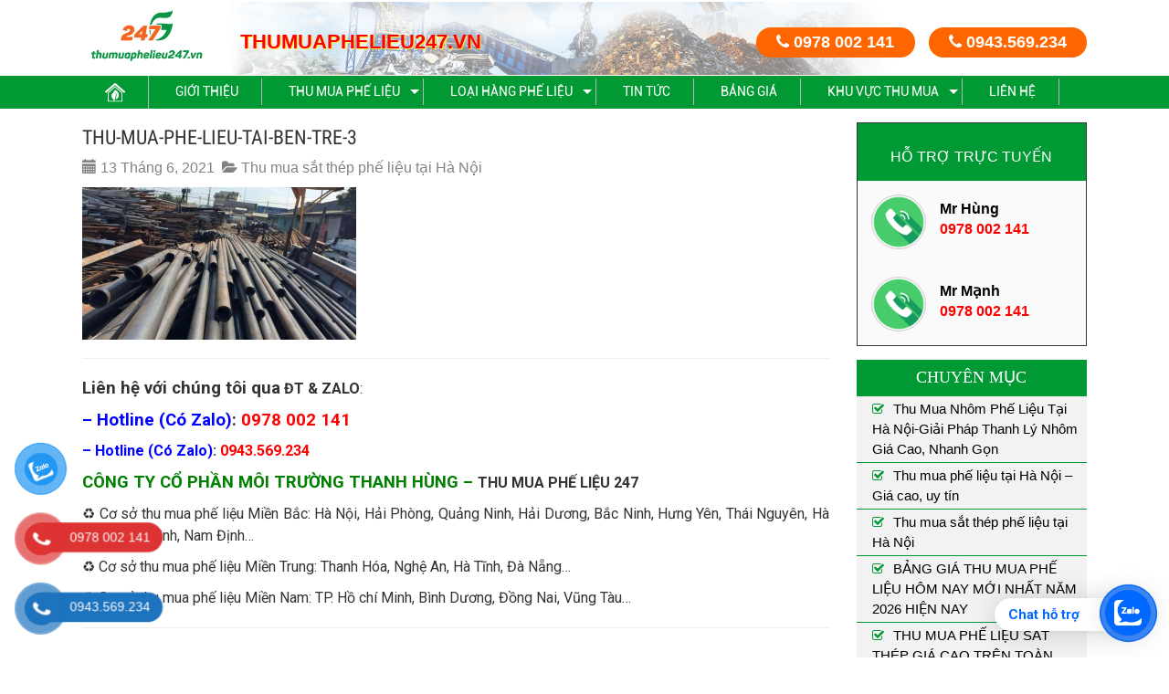

--- FILE ---
content_type: text/html; charset=UTF-8
request_url: https://thumuaphelieu247.vn/thu-mua-phe-lieu-tai-ben-tre/thu-mua-phe-lieu-tai-ben-tre-3/
body_size: 21696
content:
<!DOCTYPE html>
<html lang="vi" class="no-js" style="margin-top: 0px !important;">
<head>
    <meta charset="UTF-8">
    <meta name="viewport" content="width=device-width">
    <link rel="profile" href="http://gmpg.org/xfn/11">
    <link rel="pingback" href="https://thumuaphelieu247.vn/xmlrpc.php">
    <!--[if lt IE 9]>
    <script src="https://thumuaphelieu247.vn/wp-content/themes/chophelieu247/js/html5.js"></script>
    <![endif]-->
    <script>(function(html){html.className = html.className.replace(/\bno-js\b/,'js')})(document.documentElement);</script>
<meta name='robots' content='index, follow, max-image-preview:large, max-snippet:-1, max-video-preview:-1' />

	<!-- This site is optimized with the Yoast SEO plugin v22.7 - https://yoast.com/wordpress/plugins/seo/ -->
	<title>thu-mua-phe-lieu-tai-ben-tre-3 - Công ty thu mua phế liệu 247 giá cao Thanh Hùng</title>
	<link rel="canonical" href="https://thumuaphelieu247.vn/thu-mua-phe-lieu-tai-ben-tre/thu-mua-phe-lieu-tai-ben-tre-3/" />
	<meta property="og:locale" content="vi_VN" />
	<meta property="og:type" content="article" />
	<meta property="og:title" content="thu-mua-phe-lieu-tai-ben-tre-3 - Công ty thu mua phế liệu 247 giá cao Thanh Hùng" />
	<meta property="og:url" content="https://thumuaphelieu247.vn/thu-mua-phe-lieu-tai-ben-tre/thu-mua-phe-lieu-tai-ben-tre-3/" />
	<meta property="og:site_name" content="Công ty thu mua phế liệu 247 giá cao Thanh Hùng" />
	<meta property="og:image" content="https://thumuaphelieu247.vn/thu-mua-phe-lieu-tai-ben-tre/thu-mua-phe-lieu-tai-ben-tre-3" />
	<meta property="og:image:width" content="800" />
	<meta property="og:image:height" content="446" />
	<meta property="og:image:type" content="image/png" />
	<meta name="twitter:card" content="summary_large_image" />
	<script type="application/ld+json" class="yoast-schema-graph">{"@context":"https://schema.org","@graph":[{"@type":"WebPage","@id":"https://thumuaphelieu247.vn/thu-mua-phe-lieu-tai-ben-tre/thu-mua-phe-lieu-tai-ben-tre-3/","url":"https://thumuaphelieu247.vn/thu-mua-phe-lieu-tai-ben-tre/thu-mua-phe-lieu-tai-ben-tre-3/","name":"thu-mua-phe-lieu-tai-ben-tre-3 - Công ty thu mua phế liệu 247 giá cao Thanh Hùng","isPartOf":{"@id":"https://thumuaphelieu247.vn/#website"},"primaryImageOfPage":{"@id":"https://thumuaphelieu247.vn/thu-mua-phe-lieu-tai-ben-tre/thu-mua-phe-lieu-tai-ben-tre-3/#primaryimage"},"image":{"@id":"https://thumuaphelieu247.vn/thu-mua-phe-lieu-tai-ben-tre/thu-mua-phe-lieu-tai-ben-tre-3/#primaryimage"},"thumbnailUrl":"https://thumuaphelieu247.vn/wp-content/uploads/2021/06/thu-mua-phe-lieu-tai-ben-tre-3.png","datePublished":"2021-06-13T15:45:24+00:00","dateModified":"2021-06-13T15:45:24+00:00","breadcrumb":{"@id":"https://thumuaphelieu247.vn/thu-mua-phe-lieu-tai-ben-tre/thu-mua-phe-lieu-tai-ben-tre-3/#breadcrumb"},"inLanguage":"vi","potentialAction":[{"@type":"ReadAction","target":["https://thumuaphelieu247.vn/thu-mua-phe-lieu-tai-ben-tre/thu-mua-phe-lieu-tai-ben-tre-3/"]}]},{"@type":"ImageObject","inLanguage":"vi","@id":"https://thumuaphelieu247.vn/thu-mua-phe-lieu-tai-ben-tre/thu-mua-phe-lieu-tai-ben-tre-3/#primaryimage","url":"https://thumuaphelieu247.vn/wp-content/uploads/2021/06/thu-mua-phe-lieu-tai-ben-tre-3.png","contentUrl":"https://thumuaphelieu247.vn/wp-content/uploads/2021/06/thu-mua-phe-lieu-tai-ben-tre-3.png","width":800,"height":446},{"@type":"BreadcrumbList","@id":"https://thumuaphelieu247.vn/thu-mua-phe-lieu-tai-ben-tre/thu-mua-phe-lieu-tai-ben-tre-3/#breadcrumb","itemListElement":[{"@type":"ListItem","position":1,"name":"Home","item":"https://thumuaphelieu247.vn/"},{"@type":"ListItem","position":2,"name":"Thu Mua Phế Liệu Tại Bến Tre nhanh gọn sạch sẽ","item":"https://thumuaphelieu247.vn/thu-mua-phe-lieu-tai-ben-tre/"},{"@type":"ListItem","position":3,"name":"thu-mua-phe-lieu-tai-ben-tre-3"}]},{"@type":"WebSite","@id":"https://thumuaphelieu247.vn/#website","url":"https://thumuaphelieu247.vn/","name":"Công ty thu mua phế liệu 247 giá cao Thanh Hùng","description":"Dịch Vụ Thu Mua Phế Liệu Đồng, Nhôm, Sắt, Thép, Inox Hà Nội và Toàn Quốc ✓ Giá Cao So Với Thị Trường ✓ Dọn Dẹp Sạch Sẽ ✓ Thanh Toán Ngay ✓Liên Hệ: 0978002141","publisher":{"@id":"https://thumuaphelieu247.vn/#organization"},"potentialAction":[{"@type":"SearchAction","target":{"@type":"EntryPoint","urlTemplate":"https://thumuaphelieu247.vn/?s={search_term_string}"},"query-input":"required name=search_term_string"}],"inLanguage":"vi"},{"@type":"Organization","@id":"https://thumuaphelieu247.vn/#organization","name":"CÔNG TY THU MUA PHẾ LIỆU GIÁ CAO THANH HÙNG 247","url":"https://thumuaphelieu247.vn/","logo":{"@type":"ImageObject","inLanguage":"vi","@id":"https://thumuaphelieu247.vn/#/schema/logo/image/","url":"https://thumuaphelieu247.vn/wp-content/uploads/2019/10/cropped-cropped-favicon-01.png","contentUrl":"https://thumuaphelieu247.vn/wp-content/uploads/2019/10/cropped-cropped-favicon-01.png","width":248,"height":248,"caption":"CÔNG TY THU MUA PHẾ LIỆU GIÁ CAO THANH HÙNG 247"},"image":{"@id":"https://thumuaphelieu247.vn/#/schema/logo/image/"}}]}</script>
	<!-- / Yoast SEO plugin. -->


<link rel='dns-prefetch' href='//fonts.googleapis.com' />
<link rel="alternate" type="application/rss+xml" title="Dòng thông tin Công ty thu mua phế liệu 247 giá cao Thanh Hùng &raquo;" href="https://thumuaphelieu247.vn/feed/" />
<link rel="alternate" type="application/rss+xml" title="Công ty thu mua phế liệu 247 giá cao Thanh Hùng &raquo; Dòng bình luận" href="https://thumuaphelieu247.vn/comments/feed/" />
<link rel="alternate" type="application/rss+xml" title="Công ty thu mua phế liệu 247 giá cao Thanh Hùng &raquo; thu-mua-phe-lieu-tai-ben-tre-3 Dòng bình luận" href="https://thumuaphelieu247.vn/thu-mua-phe-lieu-tai-ben-tre/thu-mua-phe-lieu-tai-ben-tre-3/feed/" />
<link rel="alternate" title="oNhúng (JSON)" type="application/json+oembed" href="https://thumuaphelieu247.vn/wp-json/oembed/1.0/embed?url=https%3A%2F%2Fthumuaphelieu247.vn%2Fthu-mua-phe-lieu-tai-ben-tre%2Fthu-mua-phe-lieu-tai-ben-tre-3%2F" />
<link rel="alternate" title="oNhúng (XML)" type="text/xml+oembed" href="https://thumuaphelieu247.vn/wp-json/oembed/1.0/embed?url=https%3A%2F%2Fthumuaphelieu247.vn%2Fthu-mua-phe-lieu-tai-ben-tre%2Fthu-mua-phe-lieu-tai-ben-tre-3%2F&#038;format=xml" />
<style id='wp-img-auto-sizes-contain-inline-css' type='text/css'>
img:is([sizes=auto i],[sizes^="auto," i]){contain-intrinsic-size:3000px 1500px}
/*# sourceURL=wp-img-auto-sizes-contain-inline-css */
</style>
<style id='wp-emoji-styles-inline-css' type='text/css'>

	img.wp-smiley, img.emoji {
		display: inline !important;
		border: none !important;
		box-shadow: none !important;
		height: 1em !important;
		width: 1em !important;
		margin: 0 0.07em !important;
		vertical-align: -0.1em !important;
		background: none !important;
		padding: 0 !important;
	}
/*# sourceURL=wp-emoji-styles-inline-css */
</style>
<style id='wp-block-library-inline-css' type='text/css'>
:root{--wp-block-synced-color:#7a00df;--wp-block-synced-color--rgb:122,0,223;--wp-bound-block-color:var(--wp-block-synced-color);--wp-editor-canvas-background:#ddd;--wp-admin-theme-color:#007cba;--wp-admin-theme-color--rgb:0,124,186;--wp-admin-theme-color-darker-10:#006ba1;--wp-admin-theme-color-darker-10--rgb:0,107,160.5;--wp-admin-theme-color-darker-20:#005a87;--wp-admin-theme-color-darker-20--rgb:0,90,135;--wp-admin-border-width-focus:2px}@media (min-resolution:192dpi){:root{--wp-admin-border-width-focus:1.5px}}.wp-element-button{cursor:pointer}:root .has-very-light-gray-background-color{background-color:#eee}:root .has-very-dark-gray-background-color{background-color:#313131}:root .has-very-light-gray-color{color:#eee}:root .has-very-dark-gray-color{color:#313131}:root .has-vivid-green-cyan-to-vivid-cyan-blue-gradient-background{background:linear-gradient(135deg,#00d084,#0693e3)}:root .has-purple-crush-gradient-background{background:linear-gradient(135deg,#34e2e4,#4721fb 50%,#ab1dfe)}:root .has-hazy-dawn-gradient-background{background:linear-gradient(135deg,#faaca8,#dad0ec)}:root .has-subdued-olive-gradient-background{background:linear-gradient(135deg,#fafae1,#67a671)}:root .has-atomic-cream-gradient-background{background:linear-gradient(135deg,#fdd79a,#004a59)}:root .has-nightshade-gradient-background{background:linear-gradient(135deg,#330968,#31cdcf)}:root .has-midnight-gradient-background{background:linear-gradient(135deg,#020381,#2874fc)}:root{--wp--preset--font-size--normal:16px;--wp--preset--font-size--huge:42px}.has-regular-font-size{font-size:1em}.has-larger-font-size{font-size:2.625em}.has-normal-font-size{font-size:var(--wp--preset--font-size--normal)}.has-huge-font-size{font-size:var(--wp--preset--font-size--huge)}.has-text-align-center{text-align:center}.has-text-align-left{text-align:left}.has-text-align-right{text-align:right}.has-fit-text{white-space:nowrap!important}#end-resizable-editor-section{display:none}.aligncenter{clear:both}.items-justified-left{justify-content:flex-start}.items-justified-center{justify-content:center}.items-justified-right{justify-content:flex-end}.items-justified-space-between{justify-content:space-between}.screen-reader-text{border:0;clip-path:inset(50%);height:1px;margin:-1px;overflow:hidden;padding:0;position:absolute;width:1px;word-wrap:normal!important}.screen-reader-text:focus{background-color:#ddd;clip-path:none;color:#444;display:block;font-size:1em;height:auto;left:5px;line-height:normal;padding:15px 23px 14px;text-decoration:none;top:5px;width:auto;z-index:100000}html :where(.has-border-color){border-style:solid}html :where([style*=border-top-color]){border-top-style:solid}html :where([style*=border-right-color]){border-right-style:solid}html :where([style*=border-bottom-color]){border-bottom-style:solid}html :where([style*=border-left-color]){border-left-style:solid}html :where([style*=border-width]){border-style:solid}html :where([style*=border-top-width]){border-top-style:solid}html :where([style*=border-right-width]){border-right-style:solid}html :where([style*=border-bottom-width]){border-bottom-style:solid}html :where([style*=border-left-width]){border-left-style:solid}html :where(img[class*=wp-image-]){height:auto;max-width:100%}:where(figure){margin:0 0 1em}html :where(.is-position-sticky){--wp-admin--admin-bar--position-offset:var(--wp-admin--admin-bar--height,0px)}@media screen and (max-width:600px){html :where(.is-position-sticky){--wp-admin--admin-bar--position-offset:0px}}

/*# sourceURL=wp-block-library-inline-css */
</style><style id='global-styles-inline-css' type='text/css'>
:root{--wp--preset--aspect-ratio--square: 1;--wp--preset--aspect-ratio--4-3: 4/3;--wp--preset--aspect-ratio--3-4: 3/4;--wp--preset--aspect-ratio--3-2: 3/2;--wp--preset--aspect-ratio--2-3: 2/3;--wp--preset--aspect-ratio--16-9: 16/9;--wp--preset--aspect-ratio--9-16: 9/16;--wp--preset--color--black: #000000;--wp--preset--color--cyan-bluish-gray: #abb8c3;--wp--preset--color--white: #ffffff;--wp--preset--color--pale-pink: #f78da7;--wp--preset--color--vivid-red: #cf2e2e;--wp--preset--color--luminous-vivid-orange: #ff6900;--wp--preset--color--luminous-vivid-amber: #fcb900;--wp--preset--color--light-green-cyan: #7bdcb5;--wp--preset--color--vivid-green-cyan: #00d084;--wp--preset--color--pale-cyan-blue: #8ed1fc;--wp--preset--color--vivid-cyan-blue: #0693e3;--wp--preset--color--vivid-purple: #9b51e0;--wp--preset--gradient--vivid-cyan-blue-to-vivid-purple: linear-gradient(135deg,rgb(6,147,227) 0%,rgb(155,81,224) 100%);--wp--preset--gradient--light-green-cyan-to-vivid-green-cyan: linear-gradient(135deg,rgb(122,220,180) 0%,rgb(0,208,130) 100%);--wp--preset--gradient--luminous-vivid-amber-to-luminous-vivid-orange: linear-gradient(135deg,rgb(252,185,0) 0%,rgb(255,105,0) 100%);--wp--preset--gradient--luminous-vivid-orange-to-vivid-red: linear-gradient(135deg,rgb(255,105,0) 0%,rgb(207,46,46) 100%);--wp--preset--gradient--very-light-gray-to-cyan-bluish-gray: linear-gradient(135deg,rgb(238,238,238) 0%,rgb(169,184,195) 100%);--wp--preset--gradient--cool-to-warm-spectrum: linear-gradient(135deg,rgb(74,234,220) 0%,rgb(151,120,209) 20%,rgb(207,42,186) 40%,rgb(238,44,130) 60%,rgb(251,105,98) 80%,rgb(254,248,76) 100%);--wp--preset--gradient--blush-light-purple: linear-gradient(135deg,rgb(255,206,236) 0%,rgb(152,150,240) 100%);--wp--preset--gradient--blush-bordeaux: linear-gradient(135deg,rgb(254,205,165) 0%,rgb(254,45,45) 50%,rgb(107,0,62) 100%);--wp--preset--gradient--luminous-dusk: linear-gradient(135deg,rgb(255,203,112) 0%,rgb(199,81,192) 50%,rgb(65,88,208) 100%);--wp--preset--gradient--pale-ocean: linear-gradient(135deg,rgb(255,245,203) 0%,rgb(182,227,212) 50%,rgb(51,167,181) 100%);--wp--preset--gradient--electric-grass: linear-gradient(135deg,rgb(202,248,128) 0%,rgb(113,206,126) 100%);--wp--preset--gradient--midnight: linear-gradient(135deg,rgb(2,3,129) 0%,rgb(40,116,252) 100%);--wp--preset--font-size--small: 13px;--wp--preset--font-size--medium: 20px;--wp--preset--font-size--large: 36px;--wp--preset--font-size--x-large: 42px;--wp--preset--spacing--20: 0.44rem;--wp--preset--spacing--30: 0.67rem;--wp--preset--spacing--40: 1rem;--wp--preset--spacing--50: 1.5rem;--wp--preset--spacing--60: 2.25rem;--wp--preset--spacing--70: 3.38rem;--wp--preset--spacing--80: 5.06rem;--wp--preset--shadow--natural: 6px 6px 9px rgba(0, 0, 0, 0.2);--wp--preset--shadow--deep: 12px 12px 50px rgba(0, 0, 0, 0.4);--wp--preset--shadow--sharp: 6px 6px 0px rgba(0, 0, 0, 0.2);--wp--preset--shadow--outlined: 6px 6px 0px -3px rgb(255, 255, 255), 6px 6px rgb(0, 0, 0);--wp--preset--shadow--crisp: 6px 6px 0px rgb(0, 0, 0);}:where(.is-layout-flex){gap: 0.5em;}:where(.is-layout-grid){gap: 0.5em;}body .is-layout-flex{display: flex;}.is-layout-flex{flex-wrap: wrap;align-items: center;}.is-layout-flex > :is(*, div){margin: 0;}body .is-layout-grid{display: grid;}.is-layout-grid > :is(*, div){margin: 0;}:where(.wp-block-columns.is-layout-flex){gap: 2em;}:where(.wp-block-columns.is-layout-grid){gap: 2em;}:where(.wp-block-post-template.is-layout-flex){gap: 1.25em;}:where(.wp-block-post-template.is-layout-grid){gap: 1.25em;}.has-black-color{color: var(--wp--preset--color--black) !important;}.has-cyan-bluish-gray-color{color: var(--wp--preset--color--cyan-bluish-gray) !important;}.has-white-color{color: var(--wp--preset--color--white) !important;}.has-pale-pink-color{color: var(--wp--preset--color--pale-pink) !important;}.has-vivid-red-color{color: var(--wp--preset--color--vivid-red) !important;}.has-luminous-vivid-orange-color{color: var(--wp--preset--color--luminous-vivid-orange) !important;}.has-luminous-vivid-amber-color{color: var(--wp--preset--color--luminous-vivid-amber) !important;}.has-light-green-cyan-color{color: var(--wp--preset--color--light-green-cyan) !important;}.has-vivid-green-cyan-color{color: var(--wp--preset--color--vivid-green-cyan) !important;}.has-pale-cyan-blue-color{color: var(--wp--preset--color--pale-cyan-blue) !important;}.has-vivid-cyan-blue-color{color: var(--wp--preset--color--vivid-cyan-blue) !important;}.has-vivid-purple-color{color: var(--wp--preset--color--vivid-purple) !important;}.has-black-background-color{background-color: var(--wp--preset--color--black) !important;}.has-cyan-bluish-gray-background-color{background-color: var(--wp--preset--color--cyan-bluish-gray) !important;}.has-white-background-color{background-color: var(--wp--preset--color--white) !important;}.has-pale-pink-background-color{background-color: var(--wp--preset--color--pale-pink) !important;}.has-vivid-red-background-color{background-color: var(--wp--preset--color--vivid-red) !important;}.has-luminous-vivid-orange-background-color{background-color: var(--wp--preset--color--luminous-vivid-orange) !important;}.has-luminous-vivid-amber-background-color{background-color: var(--wp--preset--color--luminous-vivid-amber) !important;}.has-light-green-cyan-background-color{background-color: var(--wp--preset--color--light-green-cyan) !important;}.has-vivid-green-cyan-background-color{background-color: var(--wp--preset--color--vivid-green-cyan) !important;}.has-pale-cyan-blue-background-color{background-color: var(--wp--preset--color--pale-cyan-blue) !important;}.has-vivid-cyan-blue-background-color{background-color: var(--wp--preset--color--vivid-cyan-blue) !important;}.has-vivid-purple-background-color{background-color: var(--wp--preset--color--vivid-purple) !important;}.has-black-border-color{border-color: var(--wp--preset--color--black) !important;}.has-cyan-bluish-gray-border-color{border-color: var(--wp--preset--color--cyan-bluish-gray) !important;}.has-white-border-color{border-color: var(--wp--preset--color--white) !important;}.has-pale-pink-border-color{border-color: var(--wp--preset--color--pale-pink) !important;}.has-vivid-red-border-color{border-color: var(--wp--preset--color--vivid-red) !important;}.has-luminous-vivid-orange-border-color{border-color: var(--wp--preset--color--luminous-vivid-orange) !important;}.has-luminous-vivid-amber-border-color{border-color: var(--wp--preset--color--luminous-vivid-amber) !important;}.has-light-green-cyan-border-color{border-color: var(--wp--preset--color--light-green-cyan) !important;}.has-vivid-green-cyan-border-color{border-color: var(--wp--preset--color--vivid-green-cyan) !important;}.has-pale-cyan-blue-border-color{border-color: var(--wp--preset--color--pale-cyan-blue) !important;}.has-vivid-cyan-blue-border-color{border-color: var(--wp--preset--color--vivid-cyan-blue) !important;}.has-vivid-purple-border-color{border-color: var(--wp--preset--color--vivid-purple) !important;}.has-vivid-cyan-blue-to-vivid-purple-gradient-background{background: var(--wp--preset--gradient--vivid-cyan-blue-to-vivid-purple) !important;}.has-light-green-cyan-to-vivid-green-cyan-gradient-background{background: var(--wp--preset--gradient--light-green-cyan-to-vivid-green-cyan) !important;}.has-luminous-vivid-amber-to-luminous-vivid-orange-gradient-background{background: var(--wp--preset--gradient--luminous-vivid-amber-to-luminous-vivid-orange) !important;}.has-luminous-vivid-orange-to-vivid-red-gradient-background{background: var(--wp--preset--gradient--luminous-vivid-orange-to-vivid-red) !important;}.has-very-light-gray-to-cyan-bluish-gray-gradient-background{background: var(--wp--preset--gradient--very-light-gray-to-cyan-bluish-gray) !important;}.has-cool-to-warm-spectrum-gradient-background{background: var(--wp--preset--gradient--cool-to-warm-spectrum) !important;}.has-blush-light-purple-gradient-background{background: var(--wp--preset--gradient--blush-light-purple) !important;}.has-blush-bordeaux-gradient-background{background: var(--wp--preset--gradient--blush-bordeaux) !important;}.has-luminous-dusk-gradient-background{background: var(--wp--preset--gradient--luminous-dusk) !important;}.has-pale-ocean-gradient-background{background: var(--wp--preset--gradient--pale-ocean) !important;}.has-electric-grass-gradient-background{background: var(--wp--preset--gradient--electric-grass) !important;}.has-midnight-gradient-background{background: var(--wp--preset--gradient--midnight) !important;}.has-small-font-size{font-size: var(--wp--preset--font-size--small) !important;}.has-medium-font-size{font-size: var(--wp--preset--font-size--medium) !important;}.has-large-font-size{font-size: var(--wp--preset--font-size--large) !important;}.has-x-large-font-size{font-size: var(--wp--preset--font-size--x-large) !important;}
/*# sourceURL=global-styles-inline-css */
</style>

<style id='classic-theme-styles-inline-css' type='text/css'>
/*! This file is auto-generated */
.wp-block-button__link{color:#fff;background-color:#32373c;border-radius:9999px;box-shadow:none;text-decoration:none;padding:calc(.667em + 2px) calc(1.333em + 2px);font-size:1.125em}.wp-block-file__button{background:#32373c;color:#fff;text-decoration:none}
/*# sourceURL=/wp-includes/css/classic-themes.min.css */
</style>
<link rel='stylesheet' id='pzf-style-css' href='https://thumuaphelieu247.vn/wp-content/plugins/button-contact-vr/css/style.css?ver=6.9' type='text/css' media='all' />
<link rel='stylesheet' id='twentyfifteen-fonts-css' href='https://fonts.googleapis.com/css?family=Noto+Sans%3A400italic%2C700italic%2C400%2C700%7CNoto+Serif%3A400italic%2C700italic%2C400%2C700%7CInconsolata%3A400%2C700&#038;subset=latin%2Clatin-ext' type='text/css' media='all' />
<link rel='stylesheet' id='genericons-css' href='https://thumuaphelieu247.vn/wp-content/themes/chophelieu247/genericons/genericons.css?ver=3.2' type='text/css' media='all' />
<link rel='stylesheet' id='twentyfifteen-style-css' href='https://thumuaphelieu247.vn/wp-content/themes/chophelieu247/style.css?ver=6.9' type='text/css' media='all' />
<style id='twentyfifteen-style-inline-css' type='text/css'>

			.post-navigation .nav-previous { background-image: url(https://thumuaphelieu247.vn/wp-content/uploads/2021/06/thu-mua-kem-phe-lieu-22.png); }
			.post-navigation .nav-previous .post-title, .post-navigation .nav-previous a:hover .post-title, .post-navigation .nav-previous .meta-nav { color: #fff; }
			.post-navigation .nav-previous a:before { background-color: rgba(0, 0, 0, 0.4); }
		
/*# sourceURL=twentyfifteen-style-inline-css */
</style>
<script type="text/javascript" src="https://thumuaphelieu247.vn/wp-includes/js/jquery/jquery.min.js?ver=3.7.1" id="jquery-core-js"></script>
<script type="text/javascript" src="https://thumuaphelieu247.vn/wp-includes/js/jquery/jquery-migrate.min.js?ver=3.4.1" id="jquery-migrate-js"></script>
<script type="text/javascript" src="https://thumuaphelieu247.vn/wp-content/themes/chophelieu247/js/keyboard-image-navigation.js?ver=20141010" id="twentyfifteen-keyboard-image-navigation-js"></script>
<link rel="https://api.w.org/" href="https://thumuaphelieu247.vn/wp-json/" /><link rel="alternate" title="JSON" type="application/json" href="https://thumuaphelieu247.vn/wp-json/wp/v2/media/5859" /><link rel="EditURI" type="application/rsd+xml" title="RSD" href="https://thumuaphelieu247.vn/xmlrpc.php?rsd" />
<meta name="generator" content="WordPress 6.9" />
<link rel='shortlink' href='https://thumuaphelieu247.vn/?p=5859' />
<!-- Google Tag Manager -->
<script>(function(w,d,s,l,i){w[l]=w[l]||[];w[l].push({'gtm.start':
new Date().getTime(),event:'gtm.js'});var f=d.getElementsByTagName(s)[0],
j=d.createElement(s),dl=l!='dataLayer'?'&l='+l:'';j.async=true;j.src=
'https://www.googletagmanager.com/gtm.js?id='+i+dl;f.parentNode.insertBefore(j,f);
})(window,document,'script','dataLayer','GTM-W3KGWHGJ');</script>
<!-- End Google Tag Manager -->
<!-- Google Tag Manager -->
<script>(function(w,d,s,l,i){w[l]=w[l]||[];w[l].push({'gtm.start':
new Date().getTime(),event:'gtm.js'});var f=d.getElementsByTagName(s)[0],
j=d.createElement(s),dl=l!='dataLayer'?'&l='+l:'';j.async=true;j.src=
'https://www.googletagmanager.com/gtm.js?id='+i+dl;f.parentNode.insertBefore(j,f);
})(window,document,'script','dataLayer','GTM-NCBQXC93');</script>
<!-- End Google Tag Manager --><link rel="icon" href="https://thumuaphelieu247.vn/wp-content/uploads/2019/10/cropped-favicon-01-32x32.png" sizes="32x32" />
<link rel="icon" href="https://thumuaphelieu247.vn/wp-content/uploads/2019/10/cropped-favicon-01-192x192.png" sizes="192x192" />
<link rel="apple-touch-icon" href="https://thumuaphelieu247.vn/wp-content/uploads/2019/10/cropped-favicon-01-180x180.png" />
<meta name="msapplication-TileImage" content="https://thumuaphelieu247.vn/wp-content/uploads/2019/10/cropped-favicon-01-270x270.png" />
		<style type="text/css" id="wp-custom-css">
			.heade_doitac .com_text {
    display: none;
}
.heade_doitac a {
    display: none;
}
.title-hompage {
    display: none;
}
.back_top {
    display: none;
}
.zalo {
    display: none;
}
div.fcta-zalo-mess {
    position: fixed;
    bottom: 29px;
    right: 58px;
    z-index: 99;
    background: #fff;
    padding: 7px 40px 7px 15px;
    color: #0068ff;
    border-radius: 50px 0 0 50px;
    font-weight: 700;
    font-size: 15px;
}
.fcta-zalo-nen-nut, div.fcta-zalo-mess {
    box-shadow: 0 1px 6px rgb(0 0 0 / 6%), 0 2px 32px rgb(0 0 0 / 16%);
}
span#fcta-zalo-tracking {
    font-family: Roboto;
    line-height: 1.5;
}
.fcta-zalo-mess span {
    color: #0068ff!important;
}
.fcta-zalo-vi-tri-nut {
    position: fixed;
    bottom: 24px;
    right: 20px;
    z-index: 999;
}
.fcta-zalo-nen-nut {
    width: 50px;
    height: 50px;
    text-align: center;
    color: #fff;
    background: #0068ff;
    border-radius: 50%;
    position: relative;
}
.fcta-zalo-nen-nut::after, .fcta-zalo-nen-nut::before {
    content: "";
    position: absolute;
    border: 1px solid #0068FD;
    z-index: -1;
    left: -7px;
    top: -7px;
    width: 65px;
    height: 65px;
    box-shadow: 0 0 0 0 #0068ff;
    background-color: #0068ff80;
    border-radius: 50%;
    border: 2px solid transparent;
    -webkit-animation: phone-vr-circle-fill 2.3s infinite ease-in-out;
    animation: phone-vr-circle-fill 2.3s infinite ease-in-out;
    transition: all .5s;
    -webkit-transform-origin: 50% 50%;
    -ms-transform-origin: 50% 50%;
    transform-origin: 50% 50%;
    -webkit-animuiion: zoom 1.3s infinite;
    animation: zoom 1.3s infinite;
}

.fcta-zalo-ben-trong-nut {
    position: absolute;
    text-align: center;
    width: 60%;
    height: 60%;
    left: 10px;
    bottom: 10px;
    line-height: 70px;
    font-size: 25px;
    opacity: 1;
}
.fcta-zalo-text {
    font-family: Roboto;
}
.fcta-zalo-text {
    position: absolute;
    top: 6px;
    text-transform: uppercase;
    font-size: 12px;
    font-weight: 700;
    transform: scaleX(-1);
    transition: all .5s;
    line-height: 1.5;
}
.fcta-zalo-ben-trong-nut svg path {
    fill: #fff;
}
.fcta-zalo-nen-nut:hover .fcta-zalo-ben-trong-nut, .fcta-zalo-text {
    opacity: 0;
}
.fcta-zalo-nen-nut:hover .fcta-zalo-text {
    transform: scaleX(1);
    opacity: 1;
}
.fcta-zalo-nen-nut::after {
    animation-delay: .4s;
}		</style>
		        <link type="text/css" rel="stylesheet"
          href="https://thumuaphelieu247.vn/wp-content/themes/chophelieu247/assets/css/bootstrap.min.css"/>
     <link href="https://thumuaphelieu247.vn/wp-content/themes/chophelieu247/assets/css/nav-menu.css" rel="stylesheet" type="text/css">
    <link type="text/css" rel="stylesheet" href="https://thumuaphelieu247.vn/wp-content/themes/chophelieu247/assets/css/style.css"/>
    <link type="text/css" rel="stylesheet" href="https://thumuaphelieu247.vn/wp-content/themes/chophelieu247/assets/css/owl.carousel.css"/>
    <link href="https://thumuaphelieu247.vn/wp-content/themes/chophelieu247/assets/css/tuy_css.css" rel="stylesheet" type="text/css">
    <script  src="https://thumuaphelieu247.vn/wp-content/themes/chophelieu247/assets/js/jquery-2.1.0.min.js"></script>
    <link rel="shortcut icon" href="https://thumuaphelieu247.vn/wp-content/themes/chophelieu247/assets/img/favicon.png"/>
<!-- Global site tag (gtag.js) - Google Analytics -->
<script async src="https://www.googletagmanager.com/gtag/js?id=UA-107319781-5"></script>
<script>
  window.dataLayer = window.dataLayer || [];
  function gtag(){dataLayer.push(arguments);}
  gtag('js', new Date());
  gtag('config', 'UA-107319781-5');
</script>
<!-- Google Tag Manager -->
<script>(function(w,d,s,l,i){w[l]=w[l]||[];w[l].push({'gtm.start':
new Date().getTime(),event:'gtm.js'});var f=d.getElementsByTagName(s)[0],
j=d.createElement(s),dl=l!='dataLayer'?'&l='+l:'';j.async=true;j.src=
'https://www.googletagmanager.com/gtm.js?id='+i+dl;f.parentNode.insertBefore(j,f);
})(window,document,'script','dataLayer','GTM-NL58Q5QW');</script>
<!-- End Google Tag Manager -->
</head>
<style>
	.fcta-zalo-ben-trong-nut{
		bottom:25px;
	}
	.heade_doitac{
		margin-top:30px;
	}
.contact-info{
   padding: 10px 0;
   margin: 20px 0;
   background-color: #04a0e2;
   text-align: center;
	border-radius: 6px;
	box-shadow: 4px 4px 20px #ccc!important;
}
.contact-info p{
   color: #fff;
   font-size: 20px;
		font-weight: 700;
   margin-bottom: 10px;
   text-align: center;
}
.contact-info .hotline{
   font-size: 28px;
}
.contact-info .highlight{
   color: #F39801;
}
.contact-info .contact-title{
   font-size: 26px;
}
.contact-info .btn-group{
	display: flex;
	justify-content: center;
	margin-top: 15px;
}
.contact-info .btn-group button{
    padding: 5px 15px;
}
.contact-info .btn-group .tel{
   background-color: #f51010;
   border: none;
   border-radius: 5px;
   transition: all 0.25s ease-in-out;
}
.contact-info .btn-group .tel:hover{
   cursor: pointer;
   transform: scale(1.1);
}
.contact-info .btn-group .tel a{
   color: #fff;
}
.contact-info .btn-group .fb{
   background: rgb(36 118 243);
   border: none;
   border-radius: 5px;
   transition: all 0.25s ease-in-out;
}
.contact-info .btn-group .fb:hover{
   cursor: pointer;
   transform: scale(1.1);
}
.contact-info .btn-group .fb a{
   color: #fff;
}

.contact-info .btn-group .fb{
	margin-right: 2%;
}

.contact-info .btn-group a{
	font-size: 15px;
}
</style>
<body class="attachment wp-singular attachment-template-default single single-attachment postid-5859 attachmentid-5859 attachment-png wp-custom-logo wp-theme-chophelieu247">
<div id="fb-root"></div>
<script>(function(d, s, id) {
  var js, fjs = d.getElementsByTagName(s)[0];
  if (d.getElementById(id)) return;
  js = d.createElement(s); js.id = id;
  js.src = "//connect.facebook.net/vi_VN/sdk.js#xfbml=1&version=v2.10&appId=1262228990553698";
  fjs.parentNode.insertBefore(js, fjs);
}(document, 'script', 'facebook-jssdk'));</script>
<!-- Google Tag Manager (noscript) -->
<noscript><iframe src="https://www.googletagmanager.com/ns.html?id=GTM-NL58Q5QW"
height="0" width="0" style="display:none;visibility:hidden"></iframe></noscript>
<!-- End Google Tag Manager (noscript) -->
<header id="header">
    <div class="container hidden-md hidden-lg">
        <div class="hotline_number">
			<a href="tel:0978 002 141" title=""><i class="fa fa-phone-square" aria-hidden="true"></i> 0978 002 141</a>
            <a href="tel:0943.569.234" title=""><i class="fa fa-phone-square" aria-hidden="true"></i> 0943.569.234</a>
        </div>
    </div>
    <div class="visible-xs header_top_mb">
        <div class="">
            <button class="out_menu  nav-toggle" style="float: left" >
                <div class="icon-menu">
                    <span class="line line-1"></span>
                    <span class="line line-2"></span>
                    <span class="line line-3"></span>
                </div>
            </button>
            <div class=" text-center logo_mb" style="padding-top: 5px;" >
                <a href="https://thumuaphelieu247.vn" title="Công ty thu mua phế liệu 247 giá cao Thanh Hùng">
                    <img class="" style="width: 35%" src="https://thumuaphelieu247.vn/wp-content/uploads/2017/09/thumuaphelieu247-1.png" alt="Công ty thu mua phế liệu 247 giá cao Thanh Hùng"/>
                </a>
            </div>
        </div>
        <div class="clearfix-10"></div>
    </div>
    <div class="header_logo_hotline">
        <div class="container" style=" ">
            <div class="row_pc">
                <div class="row">
                    <div class="col-md-2  col-sm-3 hidden-xs">
                        <div class="logo">
                            <a href="https://thumuaphelieu247.vn" title="Công ty thu mua phế liệu 247 giá cao Thanh Hùng">
                                <img class="w_100" src="https://thumuaphelieu247.vn/wp-content/uploads/2017/09/thumuaphelieu247-1.png" alt="Công ty thu mua phế liệu 247 giá cao Thanh Hùng"/>
                            </a>
                        </div>
                    </div>
                    <div class="col-md-6 col-sm-4  hidden-sm hidden-xs">
                        <div class="heade_doitac">
                            <span class="com_name">thumuaphelieu247.vn</span>
                            <span class="com_text">tuy&#1073;»&#1107;n &#1044;‘&#1073;»‘i t&#1043;&#1038;c tham gia h&#1073;»‡ th&#1073;»‘ng c&#1046;&#1038; s&#1073;»&#1119; thu mua h&#1043; ng ph&#1043;&#1028;&#1052;&#1027; li&#1043;&#1028;&#1052;&#1032;u t&#1073;&#1108;&#1038;i 63 t&#1073;»‰nh th&#1043; nh ph&#1073;»‘</span><br>
                            <a target="_blank" href="/lien-he/">>> Xem chi ti&#1043;&#1028;&#1052;&#1027;t <<</a>
                        </div>
                        <!-- <div class="timkiem  clearfix">
                            <form class="form_timkiem" action="https://thumuaphelieu247.vn/" method="get">
                                <div class="border-timkiem clearfix">
                                    <button class="col-xs-1 pd-0 btn_timkiem" type="submit">
                                        <i class="fa fa-search"> </i>
                                    </button>
                                    <input  class="col-xs-11  pd-0 input_timkiem" type="text"  name="s" placeholder=""/>
                                </div>
                            </form>
                        </div> -->
                    </div>
                    <div class="col-md-2 col-sm-5 col-hotline hidden-xs hidden-sm">
                        <div class="head_hotline"><a href="tel:0978 002 141" title=""><i class="fa fa-phone" aria-hidden="true"></i> 0978 002 141</a></div>
                        </div>
					<div class="col-md-2 col-sm-5 col-hotline hidden-xs hidden-sm">
                        <div class="head_hotline"><a href="tel:0978 002 141" title=""><i class="fa fa-phone" aria-hidden="true"></i> 0943.569.234</a></div>
                        </div>
                    </div>
                </div>
            </div>
        </div>
     </div>
    <div class="menu-full">
        <div class="container">
            <div class="row_pc">
                <div class="">
                    <div class="navgation">
                        <nav class="nav is-fixed" role="navigation"
                             style="position: relative;z-index: 100;">
                            <div class="wrapper wrapper-flush">
                                <div class="nav-container">
                                                                        <ul class="nav nav-menu out_menu">
                                        <li class="menu-item li_menu_root menu-item-home">
                                            <a class="hvr-underline-from-left_old menu-link" href="https://thumuaphelieu247.vn">
                                                <img style="width: 22px" src="https://thumuaphelieu247.vn/wp-content/themes/chophelieu247/assets/img/icon-home.svg" alt="home"/>
                                            </a></li>
                                                                                        <li class=" menu-item li_menu_root li_menu_root229  ">
                                                    <h2> 
														<a href="https://thumuaphelieu247.vn/gioi-thieu/"
													class="hvr-underline-from-left_old menu-link">Giới thiệu</a>
													</h2>
                                                    <ul class="nav-dropdown">
                                                                                                            </ul>
                                                </li>
                                                                                            <li class=" menu-item li_menu_root li_menu_root85 has-dropdown ">
                                                    <h2> 
														<a href="https://thumuaphelieu247.vn/thu-mua-phe-lieu/"
													class="hvr-underline-from-left_old menu-link">Thu mua phế liệu</a>
													</h2>
                                                    <ul class="nav-dropdown">
                                                                                                                        <li class="menu-item ">
                                                                    <a href="https://thumuaphelieu247.vn/thu-mua-nhom-phe-lieu/"
                                                                       class="menu-link">
                                                                        <i class="fa fa-circle"></i>&nbsp; &nbsp;
                                                                        Thu mua nhôm phế liệu giá cao, số lượng lớn Thumuaphelieu247.vn                                                                    </a>
                                                                </li>
                                                                                                                            <li class="menu-item ">
                                                                    <a href="https://thumuaphelieu247.vn/thu-mua-dong-phe-lieu/"
                                                                       class="menu-link">
                                                                        <i class="fa fa-circle"></i>&nbsp; &nbsp;
                                                                        Thu Mua Đồng Phế Liệu Giá Cao – Thanh Toán Liền Tay                                                                    </a>
                                                                </li>
                                                                                                                            <li class="menu-item ">
                                                                    <a href="https://thumuaphelieu247.vn/thu-mua-inox-phe-lieu/"
                                                                       class="menu-link">
                                                                        <i class="fa fa-circle"></i>&nbsp; &nbsp;
                                                                        Thu mua inox phế liệu                                                                    </a>
                                                                </li>
                                                                                                                            <li class="menu-item ">
                                                                    <a href="https://thumuaphelieu247.vn/thu-mua-sat-phe-lieu/"
                                                                       class="menu-link">
                                                                        <i class="fa fa-circle"></i>&nbsp; &nbsp;
                                                                        Thu mua sắt phế liệu giá cao, số lượng lớn trên toàn quốc                                                                    </a>
                                                                </li>
                                                                                                                            <li class="menu-item ">
                                                                    <a href="https://thumuaphelieu247.vn/thu-mua-thep-phe-lieu/"
                                                                       class="menu-link">
                                                                        <i class="fa fa-circle"></i>&nbsp; &nbsp;
                                                                        Thu Mua Thép Phế Liệu Số Lượng Lớn, Giá Cao Hơn 30%                                                                    </a>
                                                                </li>
                                                                                                                            <li class="menu-item ">
                                                                    <a href="https://thumuaphelieu247.vn/thu-mua-thiec-phe-lieu/"
                                                                       class="menu-link">
                                                                        <i class="fa fa-circle"></i>&nbsp; &nbsp;
                                                                        Thu Mua Thiếc Phế Liệu – Cam Kết Giá Cao Nhất Thị Trường                                                                    </a>
                                                                </li>
                                                                                                                            <li class="menu-item ">
                                                                    <a href="https://thumuaphelieu247.vn/thu-mua-kem-phe-lieu/"
                                                                       class="menu-link">
                                                                        <i class="fa fa-circle"></i>&nbsp; &nbsp;
                                                                        Thu Mua Kẽm Phế Liệu Cam Kết Giá Cao Nhất Thị Trường                                                                    </a>
                                                                </li>
                                                                                                                            <li class="menu-item ">
                                                                    <a href="https://thumuaphelieu247.vn/thu-mua-chi-phe-lieu/"
                                                                       class="menu-link">
                                                                        <i class="fa fa-circle"></i>&nbsp; &nbsp;
                                                                        Thu Mua Chì Phế Liệu Giá Cao – Thanh Toán Nhanh – Liền Tay                                                                    </a>
                                                                </li>
                                                                                                                            <li class="menu-item ">
                                                                    <a href="https://thumuaphelieu247.vn/thu-mua-hop-kim-phe-lieu/"
                                                                       class="menu-link">
                                                                        <i class="fa fa-circle"></i>&nbsp; &nbsp;
                                                                        Thu Mua Hợp Kim Phế Liệu Giá Cao Hà Nội Và Toàn Quốc                                                                    </a>
                                                                </li>
                                                                                                                            <li class="menu-item ">
                                                                    <a href="https://thumuaphelieu247.vn/thu-mua-gang-phe-lieu/"
                                                                       class="menu-link">
                                                                        <i class="fa fa-circle"></i>&nbsp; &nbsp;
                                                                        Thu Mua Gang Phế Liệu Giá Cao Toàn quốc – Số Lượng Lớn Thumuaphelieu247.vn                                                                    </a>
                                                                </li>
                                                                                                                            <li class="menu-item ">
                                                                    <a href="https://thumuaphelieu247.vn/thu-mua-niken-phe-lieu/"
                                                                       class="menu-link">
                                                                        <i class="fa fa-circle"></i>&nbsp; &nbsp;
                                                                        Thu mua niken phế liệu                                                                    </a>
                                                                </li>
                                                                                                                            <li class="menu-item ">
                                                                    <a href="https://thumuaphelieu247.vn/thu-mua-phe-lieu-dien-tu/"
                                                                       class="menu-link">
                                                                        <i class="fa fa-circle"></i>&nbsp; &nbsp;
                                                                        Thu Mua Phế Liệu Điện Tử, Linh Kiện Điện Tử Giá Cao Nhất Thị Trường                                                                    </a>
                                                                </li>
                                                                                                                            <li class="menu-item ">
                                                                    <a href="https://thumuaphelieu247.vn/thu-mua-nhua-phe-lieu/"
                                                                       class="menu-link">
                                                                        <i class="fa fa-circle"></i>&nbsp; &nbsp;
                                                                        Thu mua nhựa phế liệu giá cao nhất miền bắc                                                                    </a>
                                                                </li>
                                                                                                                            <li class="menu-item ">
                                                                    <a href="https://thumuaphelieu247.vn/thu-mua-vai-phe-lieu/"
                                                                       class="menu-link">
                                                                        <i class="fa fa-circle"></i>&nbsp; &nbsp;
                                                                        Thu mua vải phế liệu giá cao uy tín chất lượng                                                                    </a>
                                                                </li>
                                                                                                                            <li class="menu-item ">
                                                                    <a href="https://thumuaphelieu247.vn/thu-mua-giay-phe-lieu/"
                                                                       class="menu-link">
                                                                        <i class="fa fa-circle"></i>&nbsp; &nbsp;
                                                                        Thu mua giấy phế liệu nhanh gọn chuyên nghiệp                                                                    </a>
                                                                </li>
                                                                                                                            <li class="menu-item ">
                                                                    <a href="https://thumuaphelieu247.vn/thu-mua-binh-ac-quy-cu-gia-cao/"
                                                                       class="menu-link">
                                                                        <i class="fa fa-circle"></i>&nbsp; &nbsp;
                                                                        Giá Thu Mua Ắc Quy Phế Liệu Mới Nhất Hôm Nay – Xem Ngay!                                                                    </a>
                                                                </li>
                                                                                                                </ul>
                                                </li>
                                                                                            <li class=" menu-item li_menu_root li_menu_root3883 has-dropdown ">
                                                    <h2> 
														<a href="https://thumuaphelieu247.vn/loai-hang-phe-lieu/"
													class="hvr-underline-from-left_old menu-link">Loại hàng phế liệu</a>
													</h2>
                                                    <ul class="nav-dropdown">
                                                                                                                        <li class="menu-item ">
                                                                    <a href="https://thumuaphelieu247.vn/thu-mua-day-cap-dien/"
                                                                       class="menu-link">
                                                                        <i class="fa fa-circle"></i>&nbsp; &nbsp;
                                                                        Thu Mua Dây Cáp Điện Cũ, Dây Điện Thanh Lý Giá Cao – Uy Tín                                                                    </a>
                                                                </li>
                                                                                                                            <li class="menu-item ">
                                                                    <a href="https://thumuaphelieu247.vn/thu-mua-day-cap-dong/"
                                                                       class="menu-link">
                                                                        <i class="fa fa-circle"></i>&nbsp; &nbsp;
                                                                        Thu Mua Dây Cáp Đồng – Dây Điện Cũ Phế Liệu Giá Cao                                                                    </a>
                                                                </li>
                                                                                                                            <li class="menu-item ">
                                                                    <a href="https://thumuaphelieu247.vn/thu-mua-may-mo-to/"
                                                                       class="menu-link">
                                                                        <i class="fa fa-circle"></i>&nbsp; &nbsp;
                                                                        Thu Mua Máy Mô Tơ Cũ Các Loại Giá Cao – Toàn Quốc                                                                    </a>
                                                                </li>
                                                                                                                            <li class="menu-item ">
                                                                    <a href="https://thumuaphelieu247.vn/thu-mua-may-moc-cong-nghiep/"
                                                                       class="menu-link">
                                                                        <i class="fa fa-circle"></i>&nbsp; &nbsp;
                                                                        Thu mua máy móc công nghiệp giá cao nhanh gọn                                                                    </a>
                                                                </li>
                                                                                                                            <li class="menu-item ">
                                                                    <a href="https://thumuaphelieu247.vn/thu-mua-ban-mach-dien-tu/"
                                                                       class="menu-link">
                                                                        <i class="fa fa-circle"></i>&nbsp; &nbsp;
                                                                        Thu Mua Bản Mạch Điện Tử – Linh Kiện Điện Tử Không Giới Hạn Số Lượng                                                                    </a>
                                                                </li>
                                                                                                                            <li class="menu-item ">
                                                                    <a href="https://thumuaphelieu247.vn/thu-mua-thiet-bi-dien-phe-lieu/"
                                                                       class="menu-link">
                                                                        <i class="fa fa-circle"></i>&nbsp; &nbsp;
                                                                        Thu mua thiết bị điện phế liệu giá cao toàn quốc LH 0986 229 659                                                                    </a>
                                                                </li>
                                                                                                                            <li class="menu-item ">
                                                                    <a href="https://thumuaphelieu247.vn/thu-mua-thiet-bi-dien-tu-phe-lieu/"
                                                                       class="menu-link">
                                                                        <i class="fa fa-circle"></i>&nbsp; &nbsp;
                                                                        Giá Thu Mua Thiết Bị Điện Tử Phế Liệu Hôm Nay – Xem Ngay!                                                                    </a>
                                                                </li>
                                                                                                                            <li class="menu-item ">
                                                                    <a href="https://thumuaphelieu247.vn/thu-mua-sat-thep-cong-trinh/"
                                                                       class="menu-link">
                                                                        <i class="fa fa-circle"></i>&nbsp; &nbsp;
                                                                        Thu Mua Sắt Thép Công Trình Giá Cao – Cái Gì Cũng Bốc!                                                                    </a>
                                                                </li>
                                                                                                                            <li class="menu-item ">
                                                                    <a href="https://thumuaphelieu247.vn/thu-mua-sat-thep-xay-dung/"
                                                                       class="menu-link">
                                                                        <i class="fa fa-circle"></i>&nbsp; &nbsp;
                                                                        Thu mua sắt thép xây dựng giá cao, nhanh chóng, hoa hồng cao                                                                    </a>
                                                                </li>
                                                                                                                            <li class="menu-item ">
                                                                    <a href="https://thumuaphelieu247.vn/thu-mua-sat-thep-cong-nghiep/"
                                                                       class="menu-link">
                                                                        <i class="fa fa-circle"></i>&nbsp; &nbsp;
                                                                        Thu mua sắt thép công nghiệp giá cao toàn quốc LH: 0978.002.141                                                                    </a>
                                                                </li>
                                                                                                                            <li class="menu-item ">
                                                                    <a href="https://thumuaphelieu247.vn/thu-mua-gian-giao-cong-trinh/"
                                                                       class="menu-link">
                                                                        <i class="fa fa-circle"></i>&nbsp; &nbsp;
                                                                        Thu mua giàn giáo công trình giá cao nhanh gọn                                                                    </a>
                                                                </li>
                                                                                                                            <li class="menu-item ">
                                                                    <a href="https://thumuaphelieu247.vn/thu-mua-bon-be-innox/"
                                                                       class="menu-link">
                                                                        <i class="fa fa-circle"></i>&nbsp; &nbsp;
                                                                        Thu mua bồn bể inox cũ thanh lý giá cao 247 – LH: 0986.229.659                                                                    </a>
                                                                </li>
                                                                                                                            <li class="menu-item ">
                                                                    <a href="https://thumuaphelieu247.vn/thu-mua-sat-thep-duong-ray-xe-lua/"
                                                                       class="menu-link">
                                                                        <i class="fa fa-circle"></i>&nbsp; &nbsp;
                                                                        Thu mua sắt thép đường ray xe lửa giá cao, nhanh chóng trên toàn quốc                                                                    </a>
                                                                </li>
                                                                                                                            <li class="menu-item ">
                                                                    <a href="https://thumuaphelieu247.vn/thu-mua-sat-thep-nha-xuong/"
                                                                       class="menu-link">
                                                                        <i class="fa fa-circle"></i>&nbsp; &nbsp;
                                                                        Thu mua sắt thép nhà xưởng giá cao toàn quốc 0986 229 659                                                                    </a>
                                                                </li>
                                                                                                                            <li class="menu-item ">
                                                                    <a href="https://thumuaphelieu247.vn/thu-mua-sat-thep-cong-trinh-dien/"
                                                                       class="menu-link">
                                                                        <i class="fa fa-circle"></i>&nbsp; &nbsp;
                                                                        Thu mua sắt thép công trình điện                                                                    </a>
                                                                </li>
                                                                                                                            <li class="menu-item ">
                                                                    <a href="https://thumuaphelieu247.vn/thu-mua-sat-thep-nha-may-phat-dien/"
                                                                       class="menu-link">
                                                                        <i class="fa fa-circle"></i>&nbsp; &nbsp;
                                                                        Thu mua sắt thép nhà máy phát điện – Thu mua phế liệu 247                                                                    </a>
                                                                </li>
                                                                                                                            <li class="menu-item ">
                                                                    <a href="https://thumuaphelieu247.vn/thu-mua-sat-thep-cong-trinh-hang-khong/"
                                                                       class="menu-link">
                                                                        <i class="fa fa-circle"></i>&nbsp; &nbsp;
                                                                        Thu mua sắt thép công trình hàng không giá cao, nhanh chóng                                                                    </a>
                                                                </li>
                                                                                                                            <li class="menu-item ">
                                                                    <a href="https://thumuaphelieu247.vn/thu-mua-sat-thep-cong-trinh-tau-thuy/"
                                                                       class="menu-link">
                                                                        <i class="fa fa-circle"></i>&nbsp; &nbsp;
                                                                        Thu mua sắt thép công trình tàu thủy- Phế liệu giá cao- Thu mua toàn quốc                                                                    </a>
                                                                </li>
                                                                                                                            <li class="menu-item ">
                                                                    <a href="https://thumuaphelieu247.vn/thu-mua-sat-thep-nha-may-dong-tau-chuyen-nghiep/"
                                                                       class="menu-link">
                                                                        <i class="fa fa-circle"></i>&nbsp; &nbsp;
                                                                        Thu mua sắt thép nhà máy đóng tàu                                                                    </a>
                                                                </li>
                                                                                                                            <li class="menu-item ">
                                                                    <a href="https://thumuaphelieu247.vn/thu-mua-phe-lieu-sat-thep-nha-may/"
                                                                       class="menu-link">
                                                                        <i class="fa fa-circle"></i>&nbsp; &nbsp;
                                                                        Thu Mua Phế Liệu Sắt Thép Nhà Máy – Thu Mua Tận Nơi                                                                    </a>
                                                                </li>
                                                                                                                            <li class="menu-item ">
                                                                    <a href="https://thumuaphelieu247.vn/thu-mua-phe-lieu-nhom-nha-may/"
                                                                       class="menu-link">
                                                                        <i class="fa fa-circle"></i>&nbsp; &nbsp;
                                                                        Thu Mua Phế Liệu Nhôm Nhà Máy Giá Cao – Toàn Quốc                                                                    </a>
                                                                </li>
                                                                                                                            <li class="menu-item ">
                                                                    <a href="https://thumuaphelieu247.vn/thu-mua-phe-lieu-inox-nha-may-gia-cao-va-chuyen-nghiep/"
                                                                       class="menu-link">
                                                                        <i class="fa fa-circle"></i>&nbsp; &nbsp;
                                                                        Thu mua phế liệu inox nhà máy                                                                    </a>
                                                                </li>
                                                                                                                            <li class="menu-item ">
                                                                    <a href="https://thumuaphelieu247.vn/thu-mua-phe-lieu-gang-nha-may-nhanh-gon-gia-cao/"
                                                                       class="menu-link">
                                                                        <i class="fa fa-circle"></i>&nbsp; &nbsp;
                                                                        Thu mua phế liệu gang nhà máy                                                                    </a>
                                                                </li>
                                                                                                                            <li class="menu-item ">
                                                                    <a href="https://thumuaphelieu247.vn/thu-mua-phe-lieu-dong-nha-may-chuyen-nghiep-uy-tin/"
                                                                       class="menu-link">
                                                                        <i class="fa fa-circle"></i>&nbsp; &nbsp;
                                                                        Thu mua phế liệu đồng nhà máy                                                                    </a>
                                                                </li>
                                                                                                                            <li class="menu-item ">
                                                                    <a href="https://thumuaphelieu247.vn/thu-mua-phe-lieu-kem-nha-may-tai-thumuaphelieu247/"
                                                                       class="menu-link">
                                                                        <i class="fa fa-circle"></i>&nbsp; &nbsp;
                                                                        Thu mua phế liệu kẽm nhà máy                                                                    </a>
                                                                </li>
                                                                                                                            <li class="menu-item ">
                                                                    <a href="https://thumuaphelieu247.vn/thu-mua-phe-lieu-hop-kim-nha-may/"
                                                                       class="menu-link">
                                                                        <i class="fa fa-circle"></i>&nbsp; &nbsp;
                                                                        Thu Mua Phế Liệu Hợp Kim Nhà Máy Tận Nơi – Giá Cao                                                                    </a>
                                                                </li>
                                                                                                                            <li class="menu-item ">
                                                                    <a href="https://thumuaphelieu247.vn/thu-mua-phe-lieu-thiec-nha-may-voi-gia-uu-dai/"
                                                                       class="menu-link">
                                                                        <i class="fa fa-circle"></i>&nbsp; &nbsp;
                                                                        Thu mua phế liệu thiếc nhà máy                                                                    </a>
                                                                </li>
                                                                                                                            <li class="menu-item ">
                                                                    <a href="https://thumuaphelieu247.vn/thu-mua-phe-lieu-niken-nha-may/"
                                                                       class="menu-link">
                                                                        <i class="fa fa-circle"></i>&nbsp; &nbsp;
                                                                        Thu Mua Phế Liệu Niken Nhà Máy Giá Cao Hơn 40% Thị Trường                                                                    </a>
                                                                </li>
                                                                                                                            <li class="menu-item ">
                                                                    <a href="https://thumuaphelieu247.vn/thu-mua-xac-tau-xe-lua/"
                                                                       class="menu-link">
                                                                        <i class="fa fa-circle"></i>&nbsp; &nbsp;
                                                                        Dịch Vụ Thu Mua Xác Tàu Xe Lửa Chuyên Nghiệp – Giá Cao                                                                    </a>
                                                                </li>
                                                                                                                </ul>
                                                </li>
                                                                                            <li class=" menu-item li_menu_root li_menu_root86  ">
                                                    <h2> 
														<a href="https://thumuaphelieu247.vn/tin-tuc/"
													class="hvr-underline-from-left_old menu-link">Tin Tức</a>
													</h2>
                                                    <ul class="nav-dropdown">
                                                                                                            </ul>
                                                </li>
                                                                                            <li class=" menu-item li_menu_root li_menu_root8329  ">
                                                    <h2> 
														<a href="https://thumuaphelieu247.vn/bang-gia/"
													class="hvr-underline-from-left_old menu-link">BẢNG GIÁ</a>
													</h2>
                                                    <ul class="nav-dropdown">
                                                                                                            </ul>
                                                </li>
                                                                                            <li class=" menu-item li_menu_root li_menu_root3936 has-dropdown ">
                                                    <h2> 
														<a href="https://thumuaphelieu247.vn/khu-vuc-thu-mua/"
													class="hvr-underline-from-left_old menu-link">Khu vực thu mua</a>
													</h2>
                                                    <ul class="nav-dropdown">
                                                                                                                        <li class="menu-item ">
                                                                    <a href="https://thumuaphelieu247.vn/thu-mua-phe-lieu-ha-noi/"
                                                                       class="menu-link">
                                                                        <i class="fa fa-circle"></i>&nbsp; &nbsp;
                                                                        Thu mua phế liệu tại Hà Nội số 1 uy tín nhanh gọn                                                                    </a>
                                                                </li>
                                                                                                                            <li class="menu-item ">
                                                                    <a href="https://thumuaphelieu247.vn/thu-mua-phe-lieu-hai-phong/"
                                                                       class="menu-link">
                                                                        <i class="fa fa-circle"></i>&nbsp; &nbsp;
                                                                        Thu mua phế liệu Hải Phòng uy tín nhanh gọn                                                                    </a>
                                                                </li>
                                                                                                                            <li class="menu-item ">
                                                                    <a href="https://thumuaphelieu247.vn/thu-mua-phe-lieu-tai-quang-ninh/"
                                                                       class="menu-link">
                                                                        <i class="fa fa-circle"></i>&nbsp; &nbsp;
                                                                        Thu Mua Phế Liệu Tại Quảng Ninh Giá Cao – Tận Nơi 24/7                                                                    </a>
                                                                </li>
                                                                                                                            <li class="menu-item ">
                                                                    <a href="https://thumuaphelieu247.vn/thu-mua-phe-lieu-o-hai-duong/"
                                                                       class="menu-link">
                                                                        <i class="fa fa-circle"></i>&nbsp; &nbsp;
                                                                        Thu Mua Phế Liệu Ở Hải Dương Giá Cao – Xem Ngay Giá Thu Mua!!!                                                                    </a>
                                                                </li>
                                                                                                                            <li class="menu-item ">
                                                                    <a href="https://thumuaphelieu247.vn/thu-mua-phe-lieu-tai-bac-ninh/"
                                                                       class="menu-link">
                                                                        <i class="fa fa-circle"></i>&nbsp; &nbsp;
                                                                        Thu Mua Phế Liệu Tại Bắc Ninh – Thu Mua Tận Nơi                                                                    </a>
                                                                </li>
                                                                                                                            <li class="menu-item ">
                                                                    <a href="https://thumuaphelieu247.vn/thu-mua-phe-lieu-o-hung-yen/"
                                                                       class="menu-link">
                                                                        <i class="fa fa-circle"></i>&nbsp; &nbsp;
                                                                        Thu Mua Phế Liệu Ở Hưng Yên Giá Cao – Xem Ngay Giá Thu Mua!!!                                                                    </a>
                                                                </li>
                                                                                                                            <li class="menu-item ">
                                                                    <a href="https://thumuaphelieu247.vn/thu-mua-phe-lieu-tai-thai-nguyen/"
                                                                       class="menu-link">
                                                                        <i class="fa fa-circle"></i>&nbsp; &nbsp;
                                                                        Thu Mua Phế Liệu Tại Thái Nguyên – Thu Mua Tận Nơi                                                                    </a>
                                                                </li>
                                                                                                                            <li class="menu-item ">
                                                                    <a href="https://thumuaphelieu247.vn/thu-mua-phe-lieu-tai-ha-nam/"
                                                                       class="menu-link">
                                                                        <i class="fa fa-circle"></i>&nbsp; &nbsp;
                                                                        Thu Mua Phế Liệu Tại Hà Nam Giá Cao – Xem Ngay Giá Thu Mua!!!                                                                    </a>
                                                                </li>
                                                                                                                            <li class="menu-item ">
                                                                    <a href="https://thumuaphelieu247.vn/thu-mua-phe-lieu-o-nam-dinh/"
                                                                       class="menu-link">
                                                                        <i class="fa fa-circle"></i>&nbsp; &nbsp;
                                                                        Thu Mua Phế Liệu Ở Nam Định – Thu Mua Tận Nơi Giá Cao                                                                    </a>
                                                                </li>
                                                                                                                            <li class="menu-item ">
                                                                    <a href="https://thumuaphelieu247.vn/thu-mua-phe-lieu-tai-ninh-binh/"
                                                                       class="menu-link">
                                                                        <i class="fa fa-circle"></i>&nbsp; &nbsp;
                                                                        Thu mua phế liệu tại Ninh Bình                                                                    </a>
                                                                </li>
                                                                                                                            <li class="menu-item ">
                                                                    <a href="https://thumuaphelieu247.vn/thu-mua-phe-lieu-tai-thanh-hoa/"
                                                                       class="menu-link">
                                                                        <i class="fa fa-circle"></i>&nbsp; &nbsp;
                                                                        Thu Mua Phế Liệu Tại Thanh Hóa Tận Nơi Giá Cao                                                                    </a>
                                                                </li>
                                                                                                                            <li class="menu-item ">
                                                                    <a href="https://thumuaphelieu247.vn/thu-mua-phe-lieu-tai-nghe-an/"
                                                                       class="menu-link">
                                                                        <i class="fa fa-circle"></i>&nbsp; &nbsp;
                                                                        Thu mua phế liệu tại Nghệ An                                                                    </a>
                                                                </li>
                                                                                                                            <li class="menu-item ">
                                                                    <a href="https://thumuaphelieu247.vn/thu-mua-phe-lieu-tai-ha-tinh/"
                                                                       class="menu-link">
                                                                        <i class="fa fa-circle"></i>&nbsp; &nbsp;
                                                                        Thu Mua Phế Liệu Tại Hà Tĩnh Giá Cao – Xem Ngay Giá Thu Mua!!!                                                                    </a>
                                                                </li>
                                                                                                                            <li class="menu-item ">
                                                                    <a href="https://thumuaphelieu247.vn/thu-mua-phe-lieu-tai-da-nang/"
                                                                       class="menu-link">
                                                                        <i class="fa fa-circle"></i>&nbsp; &nbsp;
                                                                        Công Ty Thu Mua Phế Liệu Tại Đà Nẵng Tận Nơi Giá Cao                                                                    </a>
                                                                </li>
                                                                                                                            <li class="menu-item ">
                                                                    <a href="https://thumuaphelieu247.vn/phe-lieu-247-thu-mua-phe-lieu-tphcm-uy-tin-gia-cao/"
                                                                       class="menu-link">
                                                                        <i class="fa fa-circle"></i>&nbsp; &nbsp;
                                                                        Thu Mua Phế Liệu Tại TPHCM Giá Cao【Đồng, Nhôm, Sắt Thép】                                                                    </a>
                                                                </li>
                                                                                                                            <li class="menu-item ">
                                                                    <a href="https://thumuaphelieu247.vn/thu-mua-phe-lieu-o-binh-duong/"
                                                                       class="menu-link">
                                                                        <i class="fa fa-circle"></i>&nbsp; &nbsp;
                                                                        Thu Mua Phế Liệu Tại Bình Dương Giá Cao, Ưu Đãi Hấp Dẫn                                                                    </a>
                                                                </li>
                                                                                                                            <li class="menu-item ">
                                                                    <a href="https://thumuaphelieu247.vn/thu-mua-phe-lieu-o-dong-nai/"
                                                                       class="menu-link">
                                                                        <i class="fa fa-circle"></i>&nbsp; &nbsp;
                                                                        Thu Mua Phế Liệu Tại Đồng Nai Giá Cao – Xem Ngay Giá Thu Mua!!!                                                                    </a>
                                                                </li>
                                                                                                                            <li class="menu-item ">
                                                                    <a href="https://thumuaphelieu247.vn/thu-mua-phe-lieu-o-vung-tau/"
                                                                       class="menu-link">
                                                                        <i class="fa fa-circle"></i>&nbsp; &nbsp;
                                                                        Thu mua phế liệu ở Vũng Tàu                                                                    </a>
                                                                </li>
                                                                                                                </ul>
                                                </li>
                                                                                            <li class=" menu-item li_menu_root li_menu_root92  ">
                                                    <h2> 
														<a href="https://thumuaphelieu247.vn/lien-he/"
													class="hvr-underline-from-left_old menu-link">Liên hệ</a>
													</h2>
                                                    <ul class="nav-dropdown">
                                                                                                            </ul>
                                                </li>
                                                                                </ul>
                                </div>
                            </div>
                        </nav>
                    </div>
                </div>
            </div>
        </div>
    </div>
</header>

<article class="page-single-blog">
<div class="container">
    <div class="row_pc">
        <div class="row">
            <div class="col-md-9 col-sm-8 col-xs-12 content_col">
                <div class="line-singles clearfix-20"></div>
                <div class="box_item-room1">
                    <div class="">
                        <div class="text-center">
                            <div class="title-single-blog">
                                <h1>thu-mua-phe-lieu-tai-ben-tre-3</h1>
                            </div>
                            <div class="date-time">
                                <i class="glyphicon glyphicon-calendar"></i>
                                13 Tháng 6, 2021&nbsp;
                                <i class="fa fa-folder-open"></i>
                                <a style="color: rgba(0,0,0,0.49);" href="https://thumuaphelieu247.vn/thu-mua-sat-thep-phe-lieu-tai-ha-noi">Thu mua sắt thép phế liệu tại Hà Nội</a>
                            </div>
                        </div>


                        <div class="page-content">
                            <p class="attachment"><a href='https://thumuaphelieu247.vn/wp-content/uploads/2021/06/thu-mua-phe-lieu-tai-ben-tre-3.png'><img loading="lazy" decoding="async" width="300" height="167" src="https://thumuaphelieu247.vn/wp-content/uploads/2021/06/thu-mua-phe-lieu-tai-ben-tre-3-300x167.png" class="attachment-medium size-medium" alt="" srcset="https://thumuaphelieu247.vn/wp-content/uploads/2021/06/thu-mua-phe-lieu-tai-ben-tre-3-300x167.png 300w, https://thumuaphelieu247.vn/wp-content/uploads/2021/06/thu-mua-phe-lieu-tai-ben-tre-3-768x428.png 768w, https://thumuaphelieu247.vn/wp-content/uploads/2021/06/thu-mua-phe-lieu-tai-ben-tre-3.png 800w" sizes="auto, (max-width: 300px) 100vw, 300px" /></a></p>
                        </div>
						<div class="page-content">
                            <hr />
<p style="text-align: left;"><span style="color: #333333;"><strong><span style="font-size: 14pt;">Liên hệ với chúng tôi qua</span> ĐT &amp; ZALO</strong>:</span></p>
<p style="font-size: 14pt;"><strong><span style="color: #0000ff;">&#8211; Hotline (Có Zalo)</span>: <span style="color: #ff0000;">0978 002 141</span></strong></p>
<p><strong><span style="color: #0000ff;">&#8211; Hotline (Có Zalo)</span>: <span style="color: #ff0000;">0943.569.234</span></strong></p>
<h3 style="text-align: left;"><span style="font-size: 14pt; color: #008000;"><b>CÔNG TY CỔ PHẦN MÔI TRƯỜNG THANH HÙNG &#8211; </b></span><strong>THU MUA PHẾ LIỆU 247</strong></h3>
<p><span style="font-weight: 400;">♻️ </span> Cơ sở thu mua phế liệu Miền Bắc: Hà Nội, Hải Phòng, Quảng Ninh, Hải Dương, Bắc Ninh, Hưng Yên, Thái Nguyên, Hà Nam, Ninh Bình, Nam Định&#8230;</p>
<p><span style="font-weight: 400;">♻️ </span> Cơ sở thu mua phế liệu Miền Trung: Thanh Hóa, Nghệ An, Hà Tĩnh, Đà Nẵng&#8230;</p>
<p><span style="font-weight: 400;">♻️ </span> Cơ sở thu mua phế liệu Miền Nam: TP. Hồ chí Minh, Bình Dương, Đồng Nai, Vũng Tàu&#8230;</p>
<hr />
<p>&nbsp;</p>
                        </div>
                    </div>
                </div>
                <div class="clearfix"></div>
                <div class="">
                    <div class="title_category title_taisao">
                                                                        <a class="hvr-underline-from-left-old" href=""> liên quan</a>
                    </div>
                    <div class="content-taisao">
                        <div  class="related_posts posts ">

                                                                                        <div class="row">
                                                                                                        </div>
                                                        <style type="text/css">

                                #slider_related_posts .owl-nav > div {
                                    position: absolute;
                                    top: 16%;
                                    font-size: 54px;
                                    color: rgba(119, 119, 119, 0.14);
                                    background: rgba(0, 0, 0, 0);
                                    padding: 0px 0px;
                                }
                                #slider_related_posts .owl-nav > .owl-prev {
                                    left: 0px;
                                }
                                #slider_related_posts .owl-nav > .owl-next {
                                    right:  0px;
                                }
                                #slider_related_posts  .owl-dots {
                                    position: absolute;
                                    bottom: 0px;
                                    right: 50%;
                                    display: none !important;
                                }
                                #slider_related_posts  .owl-dots  {
                                    display: flex;
                                }
                                #slider_related_posts  .owl-dots > div {
                                    width: 13px;
                                    height: 13px;
                                    background: #fff;
                                    border-radius: 50%;
                                    margin-left: 5px;
                                }
                                #slider_related_posts  .owl-dots .active {

                                    background: #ffff00;

                                }
                            </style>

                        </div>
                    </div>
                    <div class="clearfix-15"></div>
                    <div class="tag">
                        <div class="listtag">
                            
                        </div>
                    </div>
                </div>

            </div>

            <div class="col-md-3 col-sm-4 col-xs-12 sidebar_col">
                <div class="clearfix"></div>
                <style type="text/css">
        .bg-hotro {
            background: #009933 !important;
        }
        .tit-dm {
            width: 100%;
            float: left;
            background: #ccc;
            padding: 15px 2px;
            text-align: center;
        }
        .bg-hotro span {
            color: #fff !important;
            font-size: 16px !important;
        }
        .border{border: solid 1px #333; margin-bottom: 15px;}
        .box-1 {
            width: 100%; 
            float: left;
        }
        .hotro p{
            padding:5px;     
            font-weight: bold;       
        }
    </style>
<div class="danhmuc border">
    <div class="tit-dm bg-hotro">
        <h2><span>HỖ TRỢ TRỰC TUYẾN</span></h2>
    </div>
    <div class="box-1 hotro">
        <div class="seller_boder">
            <div class="seller clearfix">
                <a href="tel:0978002141">
                    <img class="img-ava" src="/wp-content/uploads/2023/08/cal-icon.png">
                    <p class="info-seller">Mr Hùng<br> <strong>0978 002 141</strong></p>
                </a>
            </div>
        </div>
        <div class="seller_boder">
            <div class="seller clearfix">
                <a href="tel:0978 002 141">
                    <img class="img-ava" src="/wp-content/uploads/2023/08/cal-icon.png">
                    <p class="info-seller">Mr Mạnh<br> <strong>0978 002 141</strong></p>
                </a>
            </div>
        </div>
    </div>
    <div style="clear: both;"></div>
</div>
<!-- my custome tuy code -->
<div class="sb_content">
	<div class="sb_box hidden">
	<h3 class="sb_title">Danh mục bài viết</h3>
		<ul class="cat_list">
		<li><a href="https://thumuaphelieu247.vn/thu-mua-sat-thep-phe-lieu-tai-ha-noi/">Thu mua sắt thép phế liệu tại Hà Nội</a></li><li><a href="https://thumuaphelieu247.vn/thu-mua-sat-thep-phe-lieu/">Thu mua sắt thép phế liệu</a></li><li><a href="https://thumuaphelieu247.vn/thu-mua-hang-thanh-ly/">Thu mua hàng thanh lý</a></li><li><a href="https://thumuaphelieu247.vn/giai-tri/">Giải Trí</a></li><li><a href="https://thumuaphelieu247.vn/loai-hang-phe-lieu/">Loại hàng phế liệu</a></li><li><a href="https://thumuaphelieu247.vn/khu-vuc-thu-mua/">Khu vực thu mua</a></li><li><a href="https://thumuaphelieu247.vn/thu-mua-phe-lieu/">Thu mua phế liệu</a></li><li><a href="https://thumuaphelieu247.vn/tin-tuc/">Tin Tức</a></li>		</ul>
	</div>
	<div class="sb_box">
         				<h3 class="sb_title">Chuyên mục</h3>
						<ul class="cat_list">
		 		 	<li><a href="https://thumuaphelieu247.vn/thu-mua-nhom-phe-lieu-tai-ha-noi-giai-phap-thanh-ly-nhom-gia-cao-nhanh-gon/">Thu Mua Nhôm Phế Liệu Tại Hà Nội-Giải Pháp Thanh Lý Nhôm Giá Cao, Nhanh Gọn</a></li>
		 		 	<li><a href="https://thumuaphelieu247.vn/thu-mua-phe-lieu-tai-ha-noi-gia-cao-uy-tin/">Thu mua phế liệu tại Hà Nội &#8211; Giá cao, uy tín</a></li>
		 		 	<li><a href="https://thumuaphelieu247.vn/thu-mua-sat-thep-phe-lieu-tai-ha-noi/">Thu mua sắt thép phế liệu tại Hà Nội</a></li>
		 		 	<li><a href="https://thumuaphelieu247.vn/bang-gia-thu-mua-phe-lieu-moi-nhat-nam-2026-hien-nay/">BẢNG GIÁ THU MUA PHẾ LIỆU HÔM NAY MỚI NHẤT NĂM 2026 HIỆN NAY</a></li>
		 		 	<li><a href="https://thumuaphelieu247.vn/thu-mua-phe-lieu-sat-thep-gia-cao-tren-toan-quoc-thu-mua-phe-lieu-247/">THU MUA PHẾ LIỆU SẮT THÉP GIÁ CAO TRÊN TOÀN QUỐC | THU MUA PHẾ LIỆU 247</a></li>
		 		 	<li><a href="https://thumuaphelieu247.vn/thu-mua-phe-lieu-nha-xuong-thanh-ly-hang-ton-kho/">THU MUA PHẾ LIỆU NHÀ XƯỞNG, THANH LÝ HÀNG TỒN KHO</a></li>
		 		 	<li><a href="https://thumuaphelieu247.vn/thu-mua-hang-phe-lieu-hang-da-qua-su-dung-tai-khu-vuc-ha-noi/">THU MUA HÀNG PHẾ LIỆU &#038; HÀNG ĐÃ QUA SỬ DỤNG TẠI KHU VỰC HÀ NỘI</a></li>
		 		 	<li><a href="https://thumuaphelieu247.vn/thu-mua-phe-lieu-gian-giao-cot-pha-bien-thiet-bi-cu-thanh-gia-tri-that-thu-mua-phe-lieu-247/">THU MUA PHẾ LIỆU GIÀN GIÁO, CỐT PHA-BIẾN THIẾT BỊ CŨ THÀNH GIÁ TRỊ THẬT | THU MUA PHẾ LIỆU 247</a></li>
		 		 	<li><a href="https://thumuaphelieu247.vn/thu-mua-phe-lieu-dong-gia-cao-thu-mua-phe-lieu-247/">THU MUA PHẾ LIỆU ĐỒNG GIÁ CAO &#8211; THU MUA PHẾ LIỆU 247</a></li>
		 		 	<li><a href="https://thumuaphelieu247.vn/thu-mua-phe-lieu-dong-gia-cao-thu-mua-phe-lieu-247-2/">THU MUA PHẾ LIỆU ĐỒNG GIÁ CAO &#8211; THU MUA PHẾ LIỆU 247</a></li>
		 		 	<li><a href="https://thumuaphelieu247.vn/thu-mua-phe-lieu-sat-thep-gia-cao-dich-vu-uy-tin-chuyen-nghiep/">Thu mua phế liệu Sắt Thép giá cao &#8211; Dịch vụ uy tín, chuyên nghiệp</a></li>
		 		 	<li><a href="https://thumuaphelieu247.vn/cuoc-thi-tai-che-phe-lieu-bao-ve-moi-truong/">Cuộc thi tái chế phế liệu bảo vệ môi trường &#8211; Thu mua phế liệu 247</a></li>
		 		 	<li><a href="https://thumuaphelieu247.vn/thu-mua-phe-lieu-sat-thep/">Thu mua phế liệu sắt thép &#8211; Thu mua phế liệu 247 đơn vị thu mua giá cao</a></li>
		 		 	<li><a href="https://thumuaphelieu247.vn/thu-mua-sat-vun-gia-cao/">Thu mua sắt vụn giá cao &#8211; đơn vị thu mua phế liệu 247</a></li>
		 		 	<li><a href="https://thumuaphelieu247.vn/thu-mua-phe-lieu-chi-2/">Thu mua phế liệu chì &#8211; Thu mua chì với giá cao uy tín chuyên nghiệp</a></li>
		 		 	<li><a href="https://thumuaphelieu247.vn/thu-mua-day-dien-cu/">Thu mua dây điện cũ &#8211; Thu mua phế liệu 247 đơn vị thu mua giá cao</a></li>
		 		 	<li><a href="https://thumuaphelieu247.vn/thu-mua-sat-phe-lieu-cong-trinh/">Thu mua sắt phế liệu công trình &#8211; liên hệ thu mua giá cao thumuaphelieu247.vn</a></li>
		 		 	<li><a href="https://thumuaphelieu247.vn/thu-mua-cao-su-phe-lieu/">Thu mua cao su phế liệu &#8211; Đơn vị thu mua phế liệu 247</a></li>
		 		 	<li><a href="https://thumuaphelieu247.vn/gia-phe-lieu-inox-304/">Giá phế liệu inox 304 &#8211; những yếu tố ảnh hưởng đến giá thành</a></li>
		 		 	<li><a href="https://thumuaphelieu247.vn/thu-mua-hat-nhua-phe-lieu/">Thu mua hạt nhựa phế liệu &#8211; liên hệ ngay 0986.229.659</a></li>
		 		 	<li><a href="https://thumuaphelieu247.vn/thu-mua-phe-lieu-thiec/">Thu mua phế liệu thiếc &#8211; đơn vị thu mua thiếc giá cao</a></li>
		 		 	<li><a href="https://thumuaphelieu247.vn/thu-mua-day-cap-dong-2/">Thu mua dây cáp đồng &#8211; đơn vị thu mua cáp đồng giá cao</a></li>
		 		 	<li><a href="https://thumuaphelieu247.vn/thu-mua-may-phat-dien-cu/">Thu mua máy phát điện cũ giá cao uy tín nhanh chóng</a></li>
		 		 	<li><a href="https://thumuaphelieu247.vn/bang-gia-phe-lieu-nam-2023/">Bảng giá phế liệu năm 2023: Cập nhật giá trị tái chế và tái sử dụng</a></li>
		 		 	<li><a href="https://thumuaphelieu247.vn/y-tuong-tai-che-tu-phe-lieu/">Ý tưởng tái chế từ phế liệu &#8211; Lợi ích của tái chế phế liệu</a></li>
		 		 	<li><a href="https://thumuaphelieu247.vn/thoi-trang-tai-che-bang-ao-mua/">Tái chế thời trang bằng áo mưa: Sáng tạo và thân thiện với môi trường</a></li>
		 		 	<li><a href="https://thumuaphelieu247.vn/thu-mua-phe-lieu-kcn-song-than/">Thu mua phế liệu KCN Sóng Thần &#8211; thu mua phế liệu 247</a></li>
		 		 	<li><a href="https://thumuaphelieu247.vn/thu-mua-phe-lieu-binh-duong/">Thu mua phế liệu Bình Dương &#8211; đơn vị thua mua phế liệu uy tín</a></li>
		 		 	<li><a href="https://thumuaphelieu247.vn/thu-mua-phe-lieu-dong-ho-cu/">Thu mua phế liệu đồng hồ cũ giá cao &#8211; Thu mua phế liệu 247</a></li>
		 		 	<li><a href="https://thumuaphelieu247.vn/dich-vu-thu-mua-phe-lieu/">Thu mua phế liệu &#8211; Dịch vụ chuyên nghiệp, giá cao và uy tín</a></li>
		 		 	<li><a href="https://thumuaphelieu247.vn/gia-sat-phe-lieu-thang-3-nam-2023/">Giá sắt phế liệu &#8211; Bảng giá phế liệu cập nhật mới nhất tháng 3/2023</a></li>
		 		 	<li><a href="https://thumuaphelieu247.vn/thu-mua-phe-lieu-tron-goi/">Công ty phế liệu Thanh Hùng chuyên thu mua phế liệu trọn gói</a></li>
		 		 	<li><a href="https://thumuaphelieu247.vn/thu-mua-phe-lieu-sat-gia-cao/">Thu mua phế liệu sắt giá cao, thanh toán ngay, số lượng lớn</a></li>
		 		 	<li><a href="https://thumuaphelieu247.vn/thu-mua-phe-lieu-nhom/">Thu mua phế liệu nhôm giá cao cập nhật theo từng ngày</a></li>
		 		 	<li><a href="https://thumuaphelieu247.vn/thu-mua-nhom-kinh-cu/">Thu mua nhôm kính cũ &#8211; Thu mua thanh lý nhôm kính cũ giá cao</a></li>
		 		 	<li><a href="https://thumuaphelieu247.vn/thu-mua-do-cu/">Thu mua đồ cũ &#8211; Tạo khoảng không gian mới cho đồ vật không còn sử dụng</a></li>
		 		 	<li><a href="https://thumuaphelieu247.vn/thu-mua-phe-lieu-chi/">Thu mua phế liệu chì &#8211; Đem Lại Giá Trị Cho Môi Trường Và Kinh Tế</a></li>
		 		 	<li><a href="https://thumuaphelieu247.vn/thu-mua-phe-lieu-dong/">Thu mua phế liệu đồng &#8211; Nhận giá cao, thanh toán nhanh chóng</a></li>
		 		 	<li><a href="https://thumuaphelieu247.vn/gia-nhom-phe-lieu-hom-nay/">Giá nhôm phế liệu hôm nay &#8211; báo giá nhanh chính xác 2023</a></li>
		 		 	<li><a href="https://thumuaphelieu247.vn/thu-mua-may-giat-cu/">Thu mua máy giặt cũ giá cao &#8211; Đem lại giá trị cho sản phẩm của bạn</a></li>
		 		 </ul>
		 	</div>
		
</div>
<div class="siderbar_box">
        <div class="doi_tac_box">
                                </div>
    </div>
        <style>
    	 .doitac_thumb a img {
    width: 100%;
}
.doi_tac_com {
    font-size: 27px;
    font-weight: 600;
    text-transform: uppercase;
    color: #ff0000;
    padding: 10px 0;
}
.doi_tac_text {
    font-size: 15px;
    color: #000;
}
.doi_tac_btn a {
    /* display: block; */
    padding: 10px 50px;
    background: #ff0000;
    /* margin-top: 30px; */
    color: #fff;
    font-size: 22px;
    transition: .5s;
}
.doi_tac_btn {
    padding: 18px 0;
    text-align: center;
}
.doi_tac_btn a:hover {
    /* box-shadow: 0 0 5px #ccc; */
    text-shadow: 0 0 3px #FF0000;
    background: #00b146;
}
.doitac_lh {
    color: #fa5f22;
    font-size: 15px;
    font-weight: 600;
    margin-top: 10px;
}

.doitac_lh span {
    margin-right: 14px;
}
.loi_ich a {
    color: #ff0000;
    font-size: 15px;
    font-weight: 500;
    padding: 7px 0;
    display: block;
}
    </style>            </div>

        </div>
    </div>

</div>
</article>
<div class="clearfix-30"></div>
<style type="text/css">

    .title-single-blog {
        font-size: 26px;
        font-weight: bold;
        margin-bottom: 10px;
    }
    .related_posts img {
        width: 100%;
    }
    .title-phongkhac a {
        color: rgba(0, 0, 0, 0.86);
        padding-bottom: 6px;
    }

</style>

<div id="footer">
    <div class="footer-top">
                <div class="container">
            <div class="row_pc">
                <div class="row">
                    
                    <div class="col-md-6 col-sm-5 col-xs-12 coll-footer">
                        <div class="title-menu-ft">
                            <i class="fa fa-circle" aria-hidden="true"></i> Về chúng tôi
                        </div>
						  <h3 style="font-size: 16px;font-weight: bold;line-height: 1.4258;">CÔNG TY CỔ PHẦN MÔI TRƯỜNG THANH HÙNG</h3>
						<p>
							Giấy phép kinh doanh: 0109611078, MST: 0109611078, cấp ngày: 26/04/2021, nơi cấp: Sở kế hoạch và Đầu tư Thành phố Hà Nội
						</p>
                        <div class="content-colft">
                            <p style="text-align: justify;">Hotline: <a href="tel:0978 002 141">0978 002 141</a></p>
<p>Cơ sở thu mua phế liệu Hà Nội 1: Số 25, ngách 168/186 thôn Huỳnh Cung, xã Tam Điệp, huyện Thanh Trì, Hà Nội</p>
<p>Cơ sở thu mua phế liệu Hà Nội 2: Ngõ 245 phố Định Công, phường Định Công, quận Hoàng Mai, Hà Nội</p>
<p>Cơ sở  thu mua phế liệu Hồ Chí Minh: Số 25/40 đường TCH 17 &#8211; KP9, phường Tân Chánh Hiệp, Quận 12, HCM</p>
<p style="text-align: justify;">Cơ sở thu mua phế liệu Miền Bắc: Hà Nội, Hải Phòng, Quảng Ninh, Hải Dương, Bắc Ninh, Hưng Yên, Thái Nguyên, Hà Nam, Ninh Bình, Nam Định,&#8230;</p>
<p style="text-align: justify;">Cơ sở thu mua phế liệu Miền Trung: Thanh Hóa, Nghệ An, Hà Tĩnh, Đà Nẵng,&#8230;</p>
<p style="text-align: justify;">Cơ sở thu mua phế liệu Miền Nam: TP. Hồ chí Minh, Bình Dương, Đồng Nai, Vũng Tàu,&#8230;.</p>
                        </div>
                        <div class="mxt-footer">
                                    <ul class="list-inline">
                                        <li class="facebook">
                                            <a target="_blank" href="https://www.facebook.com/groups/phelieu247/?ref=bookmarks">
                                                <i class="fa fa-facebook" aria-hidden="true"></i>
                                            </a>
                                        </li>
                                        <li class="twitter">
                                            <a target="_blank" href="#">
                                                <i class="fa fa-twitter" aria-hidden="true"></i>
                                            </a>
                                        </li>
                                        <li class="google">
                                            <a target="_blank" href="#">
                                                <i class="fa fa-google" aria-hidden="true"></i>
                                            </a>
                                        </li>
                                        <li class="youtube">
                                            <a target="_blank" href="https://www.youtube.com/channel/UCEpeit4I4bf_bHNTyAK3Krg">
                                                <i class="fa fa-youtube" aria-hidden="true"></i>
                                            </a>
                                        </li>
                                    </ul>
                        </div>
                    </div>
                    
                    <div class="col-md-6 col-sm-6 col-xs-12 coll-footer">
                        <div class="title-menu-ft">
                            <i class="fa fa-circle" aria-hidden="true"></i> Hệ thống 247G
                        </div>
                        <div class="content-colft column">
                            <ul class="list_ft">
                                
                                 <li><a href="/thu-mua-phe-lieu/">Thu mua phế liệu</a></li>
								<li><a href="/loai-hang-phe-lieu/">Thu mua hàng thanh lý</a></li>
								<li><a href="/thu-mua-sat-phe-lieu/">Thu mua sắt phế liệu</a></li>
								<li><a href="/thu-mua-nhom-phe-lieu/">Thu mua nhôm phế liệu</a></li>
								<li><a href="/thu-mua-dong-phe-lieu/">Thu mua đồng phế liệu</a></li>
								<li><a href="/thu-mua-inox-phe-lieu/">Thu mua inox phế liệu</a></li>
								<li><a href="/thu-mua-niken-phe-lieu/">Thu mua niken phế liệu</a></li>
								<li><a href="/thu-mua-hop-kim-phe-lieu/">Thu mua hợp kim phế liệu</a></li>
								<li><a href="/thu-mua-thep-phe-lieu/">Thu mua thép phế liệu</a></li>
								<li><a href="/thu-mua-gang-phe-lieu/">Thu mua gang phế liệu</a></li>
								<li><a href="/thu-mua-kem-phe-lieu/">Thu mua kẽm phế liệu</a></li>
								<li><a href="/thu-mua-binh-ac-quy-cu-gia-cao/">Thu mua ắc quy phế liệu</a></li>
                               

                            </ul>
                            
                        </div>
                        <a href="https://thumuaphelieu247.vn/wp-content/themes/chophelieu247/assets/images/Catalogue%20247G.pdf"><button class="btn-download">Download Catalog 247G</button> </a>
                    </div>
                   
                </div>



            </div>
        </div>
        </div>
    <div class="footer-bottom">
       <div class="container">
           <div class="coppyright text-center">
                       Copyright © 2025 by Thumuaphelieu247.vn
           </div>
       </div>
    </div>


</div>
<div class="back_top hidden-xs hidden-sm" id="back-top">
    <a  ><i class="fa fa-arrow-circle-up" aria-hidden="true"></i>
    </a>
</div>
<style type="text/css">
    .back_top {
        position: fixed;
        bottom: 15px;
        right: 15px;

        z-index: 999;
    }
    .back_top i {
        font-size: 45px;
        color: #DB402C !important;
        /*color: #009933;*/
    }
</style>
<link type="text/css" rel="stylesheet" href="https://thumuaphelieu247.vn/wp-content/themes/chophelieu247/assets/css/hover.css"/>
<link type="text/css" rel="stylesheet" href="https://thumuaphelieu247.vn/wp-content/themes/chophelieu247/assets/css/setmedia.css"/>
<!--<script  src="--><!--/assets/js/jquery-2.1.0.min.js"></script>-->

<script  src="https://thumuaphelieu247.vn/wp-content/themes/chophelieu247/assets/js/bootstrap.min.js"></script>
<script  src="https://thumuaphelieu247.vn/wp-content/themes/chophelieu247/assets/js/nav-menu.js"></script>
<script  src="https://thumuaphelieu247.vn/wp-content/themes/chophelieu247/assets/js/style-main.js"></script>
    <script  src="https://thumuaphelieu247.vn/wp-content/themes/chophelieu247/assets/js/owl.carousel.min.js"></script>
<link href="https://fonts.googleapis.com/css?family=Roboto:400,700" rel="stylesheet">

<style>
    body{
        -webkit-touch-callout: none;
        -webkit-user-select: none;
        -moz-user-select: none;
        -ms-user-select: none;
        -o-user-select: none;
        user-select: none;
    }
</style>
<script type="text/JavaScript">
    function killCopy(e){
        return false
    }
    function reEnable(){
        return true
    }
    document.onselectstart=new Function ("return false")
    if (window.sidebar){
        document.onmousedown=killCopy
        document.onclick=reEnable
    }
</script>
<script>
    $('#slider_related_posts').owlCarousel({
//        animateOut: 'fadeOut',
//        animateIn: 'fadeIn',
        loop:true,
        margin:37,
        autoplay:false,
        nav:true,
        navText: ['<i class="fa fa-angle-left" aria-hidden="true"></i>', '<i class="fa fa-angle-right" aria-hidden="true"></i>'],

        responsive:{
            0:{
                items:1
            },
            600:{
                items:1
            },
            1000:{
                items:1
            }
        }
    })
</script>



<div id="show_added" style="position: fixed; top: 20px; right: 20px;z-index: 9999"></div>
<div id="show_success_mss" style="position: fixed; top: 20px; right: 20px; z-index: 9999">
        </div>
<div class="zalo">
	<a href="https://zalo.me/0943569234"><img src="/wp-content/uploads/2021/04/zalo.png"></a>
</div>
<div class="hidden">
<div id="submenu_city">
                        </div>
</div>
<script type="text/javascript">
    //menu
    $('.li_menu_root83 > a').attr('href','#');

    setTimeout(function () {

       $('#show_success_mss').fadeOut().empty();
   }, 5000)


</script>

<script>
    $(document).ready(function() {
  // $(".nav-dropdown").append('<li id="abc hover" class="DJ hover"><h5>Cancer information</h5><ul id="ulSub1 fadeIn/fadeOut">');
  var ciid = $(".li_menu_root2545").find(".nav-dropdown");
  $(ciid).append($("#submenu_city"));

  if($("li").hasClass("DJ"))
    $("li").removeClass("DJ");

  $("li").mouseover(function(e) {
    $(this).addClass("DJ");
    e.stopPropagation();
  }).mouseout(function(e) {
    $(this).removeClass("DJ");
  });

});
</script>
<!-- <div class="hotline-fixed hotline-fixed-6"> <a href="tel:0978 002 141" mypage="" class="call-now" rel="nofollow"> <div class="mypage-alo-phone"> <div class="animated infinite zoomIn mypage-alo-ph-circle go"></div> <div class="animated infinite pulse mypage-alo-ph-circle-fill go"></div> <div class="animated infinite tada mypage-alo-ph-img-circle go"></div> </div> </a> <div class="hotline-fixed-6-text"> <div class="hotline-fixed-6-text-title"> Hotline </div> <div class="hotline-fixed-6-text-hotline"> <a href="tel:0978 002 141">0978 002 141</a> </div> </div></div> -->
 
<script type="speculationrules">
{"prefetch":[{"source":"document","where":{"and":[{"href_matches":"/*"},{"not":{"href_matches":["/wp-*.php","/wp-admin/*","/wp-content/uploads/*","/wp-content/*","/wp-content/plugins/*","/wp-content/themes/chophelieu247/*","/*\\?(.+)"]}},{"not":{"selector_matches":"a[rel~=\"nofollow\"]"}},{"not":{"selector_matches":".no-prefetch, .no-prefetch a"}}]},"eagerness":"conservative"}]}
</script>
<a href="https://zalo.me/0943569234" id="linkzalo" target="_blank" rel="noopener noreferrer"><div id="fcta-zalo-tracking" class="fcta-zalo-mess">
<span id="fcta-zalo-tracking">Chat hỗ trợ</span></div><div class="fcta-zalo-vi-tri-nut"><div id="fcta-zalo-tracking" class="fcta-zalo-nen-nut"><div id="fcta-zalo-tracking" class="fcta-zalo-ben-trong-nut">
 <svg xmlns="http://www.w3.org/2000/svg" viewBox="0 0 460.1 436.6"><path fill="currentColor" class="st0" d="M82.6 380.9c-1.8-.8-3.1-1.7-1-3.5 1.3-1 2.7-1.9 4.1-2.8 13.1-8.5 25.4-17.8 33.5-31.5 6.8-11.4 5.7-18.1-2.8-26.5C69 269.2 48.2 212.5 58.6 145.5 64.5 107.7 81.8 75 107 46.6c15.2-17.2 33.3-31.1 53.1-42.7 1.2-.7 2.9-.9 3.1-2.7-.4-1-1.1-.7-1.7-.7-33.7 0-67.4-.7-101 .2C28.3 1.7.5 26.6.6 62.3c.2 104.3 0 208.6 0 313 0 32.4 24.7 59.5 57 60.7 27.3 1.1 54.6.2 82 .1 2 .1 4 .2 6 .2H290c36 0 72 .2 108 0 33.4 0 60.5-27 60.5-60.3v-.6-58.5c0-1.4.5-2.9-.4-4.4-1.8.1-2.5 1.6-3.5 2.6-19.4 19.5-42.3 35.2-67.4 46.3-61.5 27.1-124.1 29-187.6 7.2-5.5-2-11.5-2.2-17.2-.8-8.4 2.1-16.7 4.6-25 7.1-24.4 7.6-49.3 11-74.8 6zm72.5-168.5c1.7-2.2 2.6-3.5 3.6-4.8 13.1-16.6 26.2-33.2 39.3-49.9 3.8-4.8 7.6-9.7 10-15.5 2.8-6.6-.2-12.8-7-15.2-3-.9-6.2-1.3-9.4-1.1-17.8-.1-35.7-.1-53.5 0-2.5 0-5 .3-7.4.9-5.6 1.4-9 7.1-7.6 12.8 1 3.8 4 6.8 7.8 7.7 2.4.6 4.9.9 7.4.8 10.8.1 21.7 0 32.5.1 1.2 0 2.7-.8 3.6 1-.9 1.2-1.8 2.4-2.7 3.5-15.5 19.6-30.9 39.3-46.4 58.9-3.8 4.9-5.8 10.3-3 16.3s8.5 7.1 14.3 7.5c4.6.3 9.3.1 14 .1 16.2 0 32.3.1 48.5-.1 8.6-.1 13.2-5.3 12.3-13.3-.7-6.3-5-9.6-13-9.7-14.1-.1-28.2 0-43.3 0zm116-52.6c-12.5-10.9-26.3-11.6-39.8-3.6-16.4 9.6-22.4 25.3-20.4 43.5 1.9 17 9.3 30.9 27.1 36.6 11.1 3.6 21.4 2.3 30.5-5.1 2.4-1.9 3.1-1.5 4.8.6 3.3 4.2 9 5.8 14 3.9 5-1.5 8.3-6.1 8.3-11.3.1-20 .2-40 0-60-.1-8-7.6-13.1-15.4-11.5-4.3.9-6.7 3.8-9.1 6.9zm69.3 37.1c-.4 25 20.3 43.9 46.3 41.3 23.9-2.4 39.4-20.3 38.6-45.6-.8-25-19.4-42.1-44.9-41.3-23.9.7-40.8 19.9-40 45.6zm-8.8-19.9c0-15.7.1-31.3 0-47 0-8-5.1-13-12.7-12.9-7.4.1-12.3 5.1-12.4 12.8-.1 4.7 0 9.3 0 14v79.5c0 6.2 3.8 11.6 8.8 12.9 6.9 1.9 14-2.2 15.8-9.1.3-1.2.5-2.4.4-3.7.2-15.5.1-31 .1-46.5z"></path></svg>
</div>
<div id="fcta-zalo-tracking" class="fcta-zalo-text">Chat ngay</div>
</div></div></a>
		<!-- if gom all in one show -->
				<div id="button-contact-vr" class="">
			<div id="gom-all-in-one"><!-- v3 -->
				
								
				
				
				
				
				
								
								
								
				
								<!-- zalo -->
				<div id="zalo-vr" class="button-contact">
					<div class="phone-vr">
						<div class="phone-vr-circle-fill"></div>
						<div class="phone-vr-img-circle">
							<a target="_blank" href="https://zalo.me/0978002141">				
								<img alt="Zalo" src="https://thumuaphelieu247.vn/wp-content/plugins/button-contact-vr/img/zalo.png" />
							</a>
						</div>
					</div>
					</div>
				<!-- end zalo -->
				
				
								<!-- Phone -->
				<div id="phone-vr" class="button-contact">
					<div class="phone-vr">
						<div class="phone-vr-circle-fill"></div>
						<div class="phone-vr-img-circle">
							<a href="tel:0978002141">				
								<img alt="Phone" src="https://thumuaphelieu247.vn/wp-content/plugins/button-contact-vr/img/phone.png" />
							</a>
						</div>
					</div>
					</div>
											<div class="phone-bar phone-bar-n">
							<a href="tel:0978002141">
								<span class="text-phone">0978 002 141</span>
							</a>
						</div>
									<!-- end phone -->

												<!-- Phone -->
				<div id="phone-vr2" class="button-contact">
					<div class="phone-vr">
						<div class="phone-vr-circle-fill"></div>
						<div class="phone-vr-img-circle">
							<a href="tel:0943569234">				
								<img  alt="phone" src="https://thumuaphelieu247.vn/wp-content/plugins/button-contact-vr/img/phone.png" />
							</a>
						</div>
					</div>
					</div>
											<div class="phone-bar phone-bar2 phone-bar-n">
							<a href="tel:0943569234">
								<span class="text-phone">0943.569.234</span>
							</a>
						</div>
									<!-- end phone 2 -->

											</div><!-- end v3 class gom-all-in-one -->

			
		</div>
<!-- popup form -->
<div id="popup-form-contact-vr">
	<div class="bg-popup-vr"></div>
	<div class="content-popup-vr" id="loco-" style=" ">
		
		<div class="content-popup-div-vr">
									
		</div>	

		
		<div class="close-popup-vr">x</div>
	</div>
</div>

<!-- Add custom css and js -->
	<style type="text/css">
		.phone-bar {
    display: block !important;
}	</style>
	<!-- end Add custom css and js -->
<!-- popup showroom -->
<div id="popup-showroom-vr">
	<div class="bg-popup-vr"></div>
	<div class="content-popup-vr" id="loco-" style=" ">
		
		<div class="content-popup-div-vr">
						
		</div>	
		<div class="close-popup-vr">x</div>
	</div>
</div>

<script type="text/javascript">
	jQuery(document).ready(function($){
	    $('#all-in-one-vr').click(function(){
		    $('#button-contact-vr').toggleClass('active');
		})
	    $('#contact-form-vr').click(function(){
		    $('#popup-form-contact-vr').addClass('active');
		})
		$('div#popup-form-contact-vr .bg-popup-vr,div#popup-form-contact-vr .content-popup-vr .close-popup-vr').click(function(){
			$('#popup-form-contact-vr').removeClass('active');
		})
	    $('#contact-showroom').click(function(){
		    $('#popup-showroom-vr').addClass('active');
		})
		$('div#popup-showroom-vr .bg-popup-vr,.content-popup-vr .close-popup-vr').click(function(){
			$('#popup-showroom-vr').removeClass('active');
		})
	});
</script>
<!-- end popup form -->

			<!-- Facebook Messenger -->
			
		
							<!-- color phone -->
				<style>
					.phone-bar a,#phone-vr .phone-vr-circle-fill,#phone-vr .phone-vr-img-circle,#phone-vr .phone-bar a {
					    background-color: #dd3333;
					}
					#phone-vr .phone-vr-circle-fill {
					    opacity: 0.7;box-shadow: 0 0 0 0 #dd3333;
					}
					.phone-bar2 a,#phone-vr2 .phone-vr-circle-fill,#phone-vr2 .phone-vr-img-circle,#phone-vr2 .phone-bar a {
					    background-color: #1e73be;
					}
					#phone-vr2 .phone-vr-circle-fill {
					    opacity: 0.7;box-shadow: 0 0 0 0 #1e73be;
					}
					.phone-bar3 a,#phone-vr3 .phone-vr-circle-fill,#phone-vr3 .phone-vr-img-circle,#phone-vr3 .phone-bar a {
					    background-color: ;
					}
					#phone-vr3 .phone-vr-circle-fill {
					    opacity: 0.7;box-shadow: 0 0 0 0 ;
					}
				</style>
				<!-- color phone -->
					
			
		
		
				
				<!-- size scale -->
		<style>
			#button-contact-vr {transform: scale(0.9);}
		</style>
		
		
		
		
				<script type="text/javascript" src="https://thumuaphelieu247.vn/wp-content/themes/chophelieu247/js/skip-link-focus-fix.js?ver=20141010" id="twentyfifteen-skip-link-focus-fix-js"></script>
<script type="text/javascript" src="https://thumuaphelieu247.vn/wp-includes/js/comment-reply.min.js?ver=6.9" id="comment-reply-js" async="async" data-wp-strategy="async" fetchpriority="low"></script>
<script type="text/javascript" id="twentyfifteen-script-js-extra">
/* <![CDATA[ */
var screenReaderText = {"expand":"\u003Cspan class=\"screen-reader-text\"\u003Em\u1edf r\u1ed9ng menu con\u003C/span\u003E","collapse":"\u003Cspan class=\"screen-reader-text\"\u003E\u0111\u00f3ng menu con\u003C/span\u003E"};
//# sourceURL=twentyfifteen-script-js-extra
/* ]]> */
</script>
<script type="text/javascript" src="https://thumuaphelieu247.vn/wp-content/themes/chophelieu247/js/functions.js?ver=20150330" id="twentyfifteen-script-js"></script>
<script id="wp-emoji-settings" type="application/json">
{"baseUrl":"https://s.w.org/images/core/emoji/17.0.2/72x72/","ext":".png","svgUrl":"https://s.w.org/images/core/emoji/17.0.2/svg/","svgExt":".svg","source":{"concatemoji":"https://thumuaphelieu247.vn/wp-includes/js/wp-emoji-release.min.js?ver=6.9"}}
</script>
<script type="module">
/* <![CDATA[ */
/*! This file is auto-generated */
const a=JSON.parse(document.getElementById("wp-emoji-settings").textContent),o=(window._wpemojiSettings=a,"wpEmojiSettingsSupports"),s=["flag","emoji"];function i(e){try{var t={supportTests:e,timestamp:(new Date).valueOf()};sessionStorage.setItem(o,JSON.stringify(t))}catch(e){}}function c(e,t,n){e.clearRect(0,0,e.canvas.width,e.canvas.height),e.fillText(t,0,0);t=new Uint32Array(e.getImageData(0,0,e.canvas.width,e.canvas.height).data);e.clearRect(0,0,e.canvas.width,e.canvas.height),e.fillText(n,0,0);const a=new Uint32Array(e.getImageData(0,0,e.canvas.width,e.canvas.height).data);return t.every((e,t)=>e===a[t])}function p(e,t){e.clearRect(0,0,e.canvas.width,e.canvas.height),e.fillText(t,0,0);var n=e.getImageData(16,16,1,1);for(let e=0;e<n.data.length;e++)if(0!==n.data[e])return!1;return!0}function u(e,t,n,a){switch(t){case"flag":return n(e,"\ud83c\udff3\ufe0f\u200d\u26a7\ufe0f","\ud83c\udff3\ufe0f\u200b\u26a7\ufe0f")?!1:!n(e,"\ud83c\udde8\ud83c\uddf6","\ud83c\udde8\u200b\ud83c\uddf6")&&!n(e,"\ud83c\udff4\udb40\udc67\udb40\udc62\udb40\udc65\udb40\udc6e\udb40\udc67\udb40\udc7f","\ud83c\udff4\u200b\udb40\udc67\u200b\udb40\udc62\u200b\udb40\udc65\u200b\udb40\udc6e\u200b\udb40\udc67\u200b\udb40\udc7f");case"emoji":return!a(e,"\ud83e\u1fac8")}return!1}function f(e,t,n,a){let r;const o=(r="undefined"!=typeof WorkerGlobalScope&&self instanceof WorkerGlobalScope?new OffscreenCanvas(300,150):document.createElement("canvas")).getContext("2d",{willReadFrequently:!0}),s=(o.textBaseline="top",o.font="600 32px Arial",{});return e.forEach(e=>{s[e]=t(o,e,n,a)}),s}function r(e){var t=document.createElement("script");t.src=e,t.defer=!0,document.head.appendChild(t)}a.supports={everything:!0,everythingExceptFlag:!0},new Promise(t=>{let n=function(){try{var e=JSON.parse(sessionStorage.getItem(o));if("object"==typeof e&&"number"==typeof e.timestamp&&(new Date).valueOf()<e.timestamp+604800&&"object"==typeof e.supportTests)return e.supportTests}catch(e){}return null}();if(!n){if("undefined"!=typeof Worker&&"undefined"!=typeof OffscreenCanvas&&"undefined"!=typeof URL&&URL.createObjectURL&&"undefined"!=typeof Blob)try{var e="postMessage("+f.toString()+"("+[JSON.stringify(s),u.toString(),c.toString(),p.toString()].join(",")+"));",a=new Blob([e],{type:"text/javascript"});const r=new Worker(URL.createObjectURL(a),{name:"wpTestEmojiSupports"});return void(r.onmessage=e=>{i(n=e.data),r.terminate(),t(n)})}catch(e){}i(n=f(s,u,c,p))}t(n)}).then(e=>{for(const n in e)a.supports[n]=e[n],a.supports.everything=a.supports.everything&&a.supports[n],"flag"!==n&&(a.supports.everythingExceptFlag=a.supports.everythingExceptFlag&&a.supports[n]);var t;a.supports.everythingExceptFlag=a.supports.everythingExceptFlag&&!a.supports.flag,a.supports.everything||((t=a.source||{}).concatemoji?r(t.concatemoji):t.wpemoji&&t.twemoji&&(r(t.twemoji),r(t.wpemoji)))});
//# sourceURL=https://thumuaphelieu247.vn/wp-includes/js/wp-emoji-loader.min.js
/* ]]> */
</script>
    <script>
        var zalo_acc = {
			"0978002141" : "8t4mfkle2m4b",
			"0968622655" : "1ltkcxsnnl468",
        };
        function devvnCheckLinkAvailability(link, successCallback, errorCallback) {
            var hiddenIframe = document.querySelector("#hiddenIframe");
            if (!hiddenIframe) {
                hiddenIframe = document.createElement("iframe");
                hiddenIframe.id = "hiddenIframe";
                hiddenIframe.style.display = "none";
                document.body.appendChild(hiddenIframe);
            }
            var timeout = setTimeout(function () {
                errorCallback("Link is not supported.");
                window.removeEventListener("blur", handleBlur);
            }, 2500);
            var result = {};
            function handleMouseMove(event) {
                if (!result.x) {
                    result = {
                        x: event.clientX,
                        y: event.clientY,
                    };
                }
            }
            function handleBlur() {
                clearTimeout(timeout);
                window.addEventListener("mousemove", handleMouseMove);
            }
            window.addEventListener("blur", handleBlur);
            window.addEventListener(
                "focus",
                function onFocus() {
                    setTimeout(function () {
                        if (document.hasFocus()) {
                            successCallback(function (pos) {
                                if (!pos.x) {
                                    return true;
                                }
                                var screenWidth =
                                    window.innerWidth ||
                                    document.documentElement.clientWidth ||
                                    document.body.clientWidth;
                                var alertWidth = 300;
                                var alertHeight = 100;
                                var isXInRange =
                                    pos.x - 100 < 0.5 * (screenWidth + alertWidth) &&
                                    pos.x + 100 > 0.5 * (screenWidth + alertWidth);
                                var isYInRange =
                                    pos.y - 40 < alertHeight && pos.y + 40 > alertHeight;
                                return isXInRange && isYInRange
                                    ? "Link can be opened."
                                    : "Link is not supported.";
                            }(result));
                        } else {
                            successCallback("Link can be opened.");
                        }
                        window.removeEventListener("focus", onFocus);
                        window.removeEventListener("blur", handleBlur);
                        window.removeEventListener("mousemove", handleMouseMove);
                    }, 500);
                },
                { once: true }
            );
            hiddenIframe.contentWindow.location.href = link;
        }
        Object.keys(zalo_acc).map(function(sdt, index) {
            let qrcode = zalo_acc[sdt];
            const zaloLinks = document.querySelectorAll('a[href*="zalo.me/'+sdt+'"]');
            zaloLinks.forEach((zalo) => {
                zalo.addEventListener("click", (event) => {
                    event.preventDefault();
                    const userAgent = navigator.userAgent.toLowerCase();
                    const isIOS = /iphone|ipad|ipod/.test(userAgent);
                    const isAndroid = /android/.test(userAgent);
                    let redirectURL = null;
                    if (isIOS) {
                        redirectURL = 'zalo://qr/p/'+qrcode;
                        window.location.href = redirectURL;
                    } else if (isAndroid) {
                        redirectURL = 'zalo://zaloapp.com/qr/p/'+qrcode;
                        window.location.href = redirectURL;
                    } else {
                        redirectURL = 'zalo://conversation?phone='+sdt;
                        zalo.classList.add("zalo_loading");
                        devvnCheckLinkAvailability(
                            redirectURL,
                            function (result) {
                                zalo.classList.remove("zalo_loading");
                            },
                            function (error) {
                                zalo.classList.remove("zalo_loading");
                                redirectURL = 'https://chat.zalo.me/?phone='+sdt;
                                window.location.href = redirectURL;
                            }
                        );
                    }
                });
            });
        });
        //Thêm css vào site để lúc ấn trên pc trong lúc chờ check chuyển hướng sẽ không ấn vào thẻ a đó được nữa
        var styleElement = document.createElement("style");
        var cssCode = ".zalo_loading { pointer-events: none; }";
        styleElement.innerHTML = cssCode;
        document.head.appendChild(styleElement);
    </script>
    
</body>
</html>

--- FILE ---
content_type: application/javascript
request_url: https://thumuaphelieu247.vn/wp-content/themes/chophelieu247/assets/js/nav-menu.js
body_size: 258
content:
$(function(){var html=$('html, body'),navContainer=$('.nav-container'),navToggle=$('.nav-toggle'),navDropdownToggle=$('.has-dropdown');navToggle.on('click',function(e){var $this=$(this);e.preventDefault();$this.toggleClass('is-active');navContainer.toggleClass('is-visible');html.toggleClass('nav-open');});navDropdownToggle.on('click',function(){var $this=$(this);$this.toggleClass('is-active').children('ul').toggleClass('is-visible');});navDropdownToggle.on('click','*',function(e){e.stopPropagation();});});$('body').click(function(){});$(document).click(function(e){var container=$('.out_menu');if(!container.is(e.target)&&container.has(e.target).length===0){$('.nav-container').removeClass('is-visible');$('html').removeClass('nav-open');$('body').removeClass('nav-open');$('.header_top_mb button.nav-toggle').removeClass('is-active');$('.li_menu_root').removeClass('is-active');$('.li_menu_root .nav-dropdown').removeClass('is-visible');}});